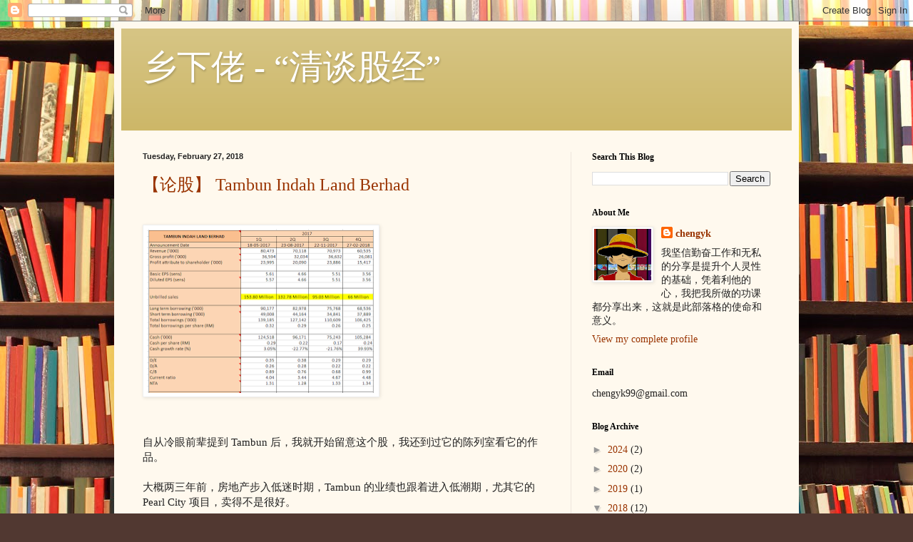

--- FILE ---
content_type: text/html; charset=UTF-8
request_url: https://chengyk.blogspot.com/2018/02/
body_size: 18386
content:
<!DOCTYPE html>
<html class='v2' dir='ltr' lang='en'>
<head>
<link href='https://www.blogger.com/static/v1/widgets/335934321-css_bundle_v2.css' rel='stylesheet' type='text/css'/>
<meta content='width=1100' name='viewport'/>
<meta content='text/html; charset=UTF-8' http-equiv='Content-Type'/>
<meta content='blogger' name='generator'/>
<link href='https://chengyk.blogspot.com/favicon.ico' rel='icon' type='image/x-icon'/>
<link href='http://chengyk.blogspot.com/2018/02/' rel='canonical'/>
<link rel="alternate" type="application/atom+xml" title="乡下佬 - &#8220;清谈股经&#8221; - Atom" href="https://chengyk.blogspot.com/feeds/posts/default" />
<link rel="alternate" type="application/rss+xml" title="乡下佬 - &#8220;清谈股经&#8221; - RSS" href="https://chengyk.blogspot.com/feeds/posts/default?alt=rss" />
<link rel="service.post" type="application/atom+xml" title="乡下佬 - &#8220;清谈股经&#8221; - Atom" href="https://draft.blogger.com/feeds/4150258984556887332/posts/default" />
<!--Can't find substitution for tag [blog.ieCssRetrofitLinks]-->
<meta content='http://chengyk.blogspot.com/2018/02/' property='og:url'/>
<meta content='乡下佬 - “清谈股经”' property='og:title'/>
<meta content='' property='og:description'/>
<title>乡下佬 - &#8220;清谈股经&#8221;: February 2018</title>
<style id='page-skin-1' type='text/css'><!--
/*
-----------------------------------------------
Blogger Template Style
Name:     Simple
Designer: Blogger
URL:      www.blogger.com
----------------------------------------------- */
/* Content
----------------------------------------------- */
body {
font: normal normal 14px Georgia, Utopia, 'Palatino Linotype', Palatino, serif;
color: #222222;
background: #513831 url(//themes.googleusercontent.com/image?id=1KH22PlFqsiVYxboQNAoJjYmRbw5M4REHmdJbHT5M2x9zVMGrCqwSjZvaQW_A10KPc6Il) repeat scroll top center /* Credit: luoman (https://www.istockphoto.com/googleimages.php?id=11394138&amp;platform=blogger) */;
padding: 0 40px 40px 40px;
}
html body .region-inner {
min-width: 0;
max-width: 100%;
width: auto;
}
h2 {
font-size: 22px;
}
a:link {
text-decoration:none;
color: #993300;
}
a:visited {
text-decoration:none;
color: #888888;
}
a:hover {
text-decoration:underline;
color: #ff1900;
}
.body-fauxcolumn-outer .fauxcolumn-inner {
background: transparent none repeat scroll top left;
_background-image: none;
}
.body-fauxcolumn-outer .cap-top {
position: absolute;
z-index: 1;
height: 400px;
width: 100%;
}
.body-fauxcolumn-outer .cap-top .cap-left {
width: 100%;
background: transparent none repeat-x scroll top left;
_background-image: none;
}
.content-outer {
-moz-box-shadow: 0 0 40px rgba(0, 0, 0, .15);
-webkit-box-shadow: 0 0 5px rgba(0, 0, 0, .15);
-goog-ms-box-shadow: 0 0 10px #333333;
box-shadow: 0 0 40px rgba(0, 0, 0, .15);
margin-bottom: 1px;
}
.content-inner {
padding: 10px 10px;
}
.content-inner {
background-color: #fff9ee;
}
/* Header
----------------------------------------------- */
.header-outer {
background: #ccb666 url(https://resources.blogblog.com/blogblog/data/1kt/simple/gradients_light.png) repeat-x scroll 0 -400px;
_background-image: none;
}
.Header h1 {
font: normal normal 48px Georgia, Utopia, 'Palatino Linotype', Palatino, serif;
color: #ffffff;
text-shadow: 1px 2px 3px rgba(0, 0, 0, .2);
}
.Header h1 a {
color: #ffffff;
}
.Header .description {
font-size: 140%;
color: #ffffff;
}
.header-inner .Header .titlewrapper {
padding: 22px 30px;
}
.header-inner .Header .descriptionwrapper {
padding: 0 30px;
}
/* Tabs
----------------------------------------------- */
.tabs-inner .section:first-child {
border-top: 0 solid #eee5dd;
}
.tabs-inner .section:first-child ul {
margin-top: -0;
border-top: 0 solid #eee5dd;
border-left: 0 solid #eee5dd;
border-right: 0 solid #eee5dd;
}
.tabs-inner .widget ul {
background: #fff9ee none repeat-x scroll 0 -800px;
_background-image: none;
border-bottom: 1px solid #eee5dd;
margin-top: 0;
margin-left: -30px;
margin-right: -30px;
}
.tabs-inner .widget li a {
display: inline-block;
padding: .6em 1em;
font: normal normal 16px Georgia, Utopia, 'Palatino Linotype', Palatino, serif;
color: #998877;
border-left: 1px solid #fff9ee;
border-right: 1px solid #eee5dd;
}
.tabs-inner .widget li:first-child a {
border-left: none;
}
.tabs-inner .widget li.selected a, .tabs-inner .widget li a:hover {
color: #000000;
background-color: #fff9ee;
text-decoration: none;
}
/* Columns
----------------------------------------------- */
.main-outer {
border-top: 0 solid #eee5dd;
}
.fauxcolumn-left-outer .fauxcolumn-inner {
border-right: 1px solid #eee5dd;
}
.fauxcolumn-right-outer .fauxcolumn-inner {
border-left: 1px solid #eee5dd;
}
/* Headings
----------------------------------------------- */
div.widget > h2,
div.widget h2.title {
margin: 0 0 1em 0;
font: normal bold 12px Georgia, Utopia, 'Palatino Linotype', Palatino, serif;
color: #000000;
}
/* Widgets
----------------------------------------------- */
.widget .zippy {
color: #999999;
text-shadow: 2px 2px 1px rgba(0, 0, 0, .1);
}
.widget .popular-posts ul {
list-style: none;
}
/* Posts
----------------------------------------------- */
h2.date-header {
font: normal bold 11px Arial, Tahoma, Helvetica, FreeSans, sans-serif;
}
.date-header span {
background-color: transparent;
color: #222222;
padding: inherit;
letter-spacing: inherit;
margin: inherit;
}
.main-inner {
padding-top: 30px;
padding-bottom: 30px;
}
.main-inner .column-center-inner {
padding: 0 15px;
}
.main-inner .column-center-inner .section {
margin: 0 15px;
}
.post {
margin: 0 0 25px 0;
}
h3.post-title, .comments h4 {
font: normal normal 24px Georgia, Utopia, 'Palatino Linotype', Palatino, serif;
margin: .75em 0 0;
}
.post-body {
font-size: 110%;
line-height: 1.4;
position: relative;
}
.post-body img, .post-body .tr-caption-container, .Profile img, .Image img,
.BlogList .item-thumbnail img {
padding: 2px;
background: #ffffff;
border: 1px solid #eeeeee;
-moz-box-shadow: 1px 1px 5px rgba(0, 0, 0, .1);
-webkit-box-shadow: 1px 1px 5px rgba(0, 0, 0, .1);
box-shadow: 1px 1px 5px rgba(0, 0, 0, .1);
}
.post-body img, .post-body .tr-caption-container {
padding: 5px;
}
.post-body .tr-caption-container {
color: #222222;
}
.post-body .tr-caption-container img {
padding: 0;
background: transparent;
border: none;
-moz-box-shadow: 0 0 0 rgba(0, 0, 0, .1);
-webkit-box-shadow: 0 0 0 rgba(0, 0, 0, .1);
box-shadow: 0 0 0 rgba(0, 0, 0, .1);
}
.post-header {
margin: 0 0 1.5em;
line-height: 1.6;
font-size: 90%;
}
.post-footer {
margin: 20px -2px 0;
padding: 5px 10px;
color: #666555;
background-color: #eee9dd;
border-bottom: 1px solid #eeeeee;
line-height: 1.6;
font-size: 90%;
}
#comments .comment-author {
padding-top: 1.5em;
border-top: 1px solid #eee5dd;
background-position: 0 1.5em;
}
#comments .comment-author:first-child {
padding-top: 0;
border-top: none;
}
.avatar-image-container {
margin: .2em 0 0;
}
#comments .avatar-image-container img {
border: 1px solid #eeeeee;
}
/* Comments
----------------------------------------------- */
.comments .comments-content .icon.blog-author {
background-repeat: no-repeat;
background-image: url([data-uri]);
}
.comments .comments-content .loadmore a {
border-top: 1px solid #999999;
border-bottom: 1px solid #999999;
}
.comments .comment-thread.inline-thread {
background-color: #eee9dd;
}
.comments .continue {
border-top: 2px solid #999999;
}
/* Accents
---------------------------------------------- */
.section-columns td.columns-cell {
border-left: 1px solid #eee5dd;
}
.blog-pager {
background: transparent none no-repeat scroll top center;
}
.blog-pager-older-link, .home-link,
.blog-pager-newer-link {
background-color: #fff9ee;
padding: 5px;
}
.footer-outer {
border-top: 0 dashed #bbbbbb;
}
/* Mobile
----------------------------------------------- */
body.mobile  {
background-size: auto;
}
.mobile .body-fauxcolumn-outer {
background: transparent none repeat scroll top left;
}
.mobile .body-fauxcolumn-outer .cap-top {
background-size: 100% auto;
}
.mobile .content-outer {
-webkit-box-shadow: 0 0 3px rgba(0, 0, 0, .15);
box-shadow: 0 0 3px rgba(0, 0, 0, .15);
}
.mobile .tabs-inner .widget ul {
margin-left: 0;
margin-right: 0;
}
.mobile .post {
margin: 0;
}
.mobile .main-inner .column-center-inner .section {
margin: 0;
}
.mobile .date-header span {
padding: 0.1em 10px;
margin: 0 -10px;
}
.mobile h3.post-title {
margin: 0;
}
.mobile .blog-pager {
background: transparent none no-repeat scroll top center;
}
.mobile .footer-outer {
border-top: none;
}
.mobile .main-inner, .mobile .footer-inner {
background-color: #fff9ee;
}
.mobile-index-contents {
color: #222222;
}
.mobile-link-button {
background-color: #993300;
}
.mobile-link-button a:link, .mobile-link-button a:visited {
color: #ffffff;
}
.mobile .tabs-inner .section:first-child {
border-top: none;
}
.mobile .tabs-inner .PageList .widget-content {
background-color: #fff9ee;
color: #000000;
border-top: 1px solid #eee5dd;
border-bottom: 1px solid #eee5dd;
}
.mobile .tabs-inner .PageList .widget-content .pagelist-arrow {
border-left: 1px solid #eee5dd;
}

--></style>
<style id='template-skin-1' type='text/css'><!--
body {
min-width: 960px;
}
.content-outer, .content-fauxcolumn-outer, .region-inner {
min-width: 960px;
max-width: 960px;
_width: 960px;
}
.main-inner .columns {
padding-left: 0;
padding-right: 310px;
}
.main-inner .fauxcolumn-center-outer {
left: 0;
right: 310px;
/* IE6 does not respect left and right together */
_width: expression(this.parentNode.offsetWidth -
parseInt("0") -
parseInt("310px") + 'px');
}
.main-inner .fauxcolumn-left-outer {
width: 0;
}
.main-inner .fauxcolumn-right-outer {
width: 310px;
}
.main-inner .column-left-outer {
width: 0;
right: 100%;
margin-left: -0;
}
.main-inner .column-right-outer {
width: 310px;
margin-right: -310px;
}
#layout {
min-width: 0;
}
#layout .content-outer {
min-width: 0;
width: 800px;
}
#layout .region-inner {
min-width: 0;
width: auto;
}
body#layout div.add_widget {
padding: 8px;
}
body#layout div.add_widget a {
margin-left: 32px;
}
--></style>
<style>
    body {background-image:url(\/\/themes.googleusercontent.com\/image?id=1KH22PlFqsiVYxboQNAoJjYmRbw5M4REHmdJbHT5M2x9zVMGrCqwSjZvaQW_A10KPc6Il);}
    
@media (max-width: 200px) { body {background-image:url(\/\/themes.googleusercontent.com\/image?id=1KH22PlFqsiVYxboQNAoJjYmRbw5M4REHmdJbHT5M2x9zVMGrCqwSjZvaQW_A10KPc6Il&options=w200);}}
@media (max-width: 400px) and (min-width: 201px) { body {background-image:url(\/\/themes.googleusercontent.com\/image?id=1KH22PlFqsiVYxboQNAoJjYmRbw5M4REHmdJbHT5M2x9zVMGrCqwSjZvaQW_A10KPc6Il&options=w400);}}
@media (max-width: 800px) and (min-width: 401px) { body {background-image:url(\/\/themes.googleusercontent.com\/image?id=1KH22PlFqsiVYxboQNAoJjYmRbw5M4REHmdJbHT5M2x9zVMGrCqwSjZvaQW_A10KPc6Il&options=w800);}}
@media (max-width: 1200px) and (min-width: 801px) { body {background-image:url(\/\/themes.googleusercontent.com\/image?id=1KH22PlFqsiVYxboQNAoJjYmRbw5M4REHmdJbHT5M2x9zVMGrCqwSjZvaQW_A10KPc6Il&options=w1200);}}
/* Last tag covers anything over one higher than the previous max-size cap. */
@media (min-width: 1201px) { body {background-image:url(\/\/themes.googleusercontent.com\/image?id=1KH22PlFqsiVYxboQNAoJjYmRbw5M4REHmdJbHT5M2x9zVMGrCqwSjZvaQW_A10KPc6Il&options=w1600);}}
  </style>
<link href='https://draft.blogger.com/dyn-css/authorization.css?targetBlogID=4150258984556887332&amp;zx=69a55f99-26ac-43a9-8e5a-a001428365fb' media='none' onload='if(media!=&#39;all&#39;)media=&#39;all&#39;' rel='stylesheet'/><noscript><link href='https://draft.blogger.com/dyn-css/authorization.css?targetBlogID=4150258984556887332&amp;zx=69a55f99-26ac-43a9-8e5a-a001428365fb' rel='stylesheet'/></noscript>
<meta name='google-adsense-platform-account' content='ca-host-pub-1556223355139109'/>
<meta name='google-adsense-platform-domain' content='blogspot.com'/>

<!-- data-ad-client=ca-pub-1160926325788522 -->

</head>
<body class='loading variant-literate'>
<div class='navbar section' id='navbar' name='Navbar'><div class='widget Navbar' data-version='1' id='Navbar1'><script type="text/javascript">
    function setAttributeOnload(object, attribute, val) {
      if(window.addEventListener) {
        window.addEventListener('load',
          function(){ object[attribute] = val; }, false);
      } else {
        window.attachEvent('onload', function(){ object[attribute] = val; });
      }
    }
  </script>
<div id="navbar-iframe-container"></div>
<script type="text/javascript" src="https://apis.google.com/js/platform.js"></script>
<script type="text/javascript">
      gapi.load("gapi.iframes:gapi.iframes.style.bubble", function() {
        if (gapi.iframes && gapi.iframes.getContext) {
          gapi.iframes.getContext().openChild({
              url: 'https://draft.blogger.com/navbar/4150258984556887332?origin\x3dhttps://chengyk.blogspot.com',
              where: document.getElementById("navbar-iframe-container"),
              id: "navbar-iframe"
          });
        }
      });
    </script><script type="text/javascript">
(function() {
var script = document.createElement('script');
script.type = 'text/javascript';
script.src = '//pagead2.googlesyndication.com/pagead/js/google_top_exp.js';
var head = document.getElementsByTagName('head')[0];
if (head) {
head.appendChild(script);
}})();
</script>
</div></div>
<div class='body-fauxcolumns'>
<div class='fauxcolumn-outer body-fauxcolumn-outer'>
<div class='cap-top'>
<div class='cap-left'></div>
<div class='cap-right'></div>
</div>
<div class='fauxborder-left'>
<div class='fauxborder-right'></div>
<div class='fauxcolumn-inner'>
</div>
</div>
<div class='cap-bottom'>
<div class='cap-left'></div>
<div class='cap-right'></div>
</div>
</div>
</div>
<div class='content'>
<div class='content-fauxcolumns'>
<div class='fauxcolumn-outer content-fauxcolumn-outer'>
<div class='cap-top'>
<div class='cap-left'></div>
<div class='cap-right'></div>
</div>
<div class='fauxborder-left'>
<div class='fauxborder-right'></div>
<div class='fauxcolumn-inner'>
</div>
</div>
<div class='cap-bottom'>
<div class='cap-left'></div>
<div class='cap-right'></div>
</div>
</div>
</div>
<div class='content-outer'>
<div class='content-cap-top cap-top'>
<div class='cap-left'></div>
<div class='cap-right'></div>
</div>
<div class='fauxborder-left content-fauxborder-left'>
<div class='fauxborder-right content-fauxborder-right'></div>
<div class='content-inner'>
<header>
<div class='header-outer'>
<div class='header-cap-top cap-top'>
<div class='cap-left'></div>
<div class='cap-right'></div>
</div>
<div class='fauxborder-left header-fauxborder-left'>
<div class='fauxborder-right header-fauxborder-right'></div>
<div class='region-inner header-inner'>
<div class='header section' id='header' name='Header'><div class='widget Header' data-version='1' id='Header1'>
<div id='header-inner'>
<div class='titlewrapper'>
<h1 class='title'>
<a href='https://chengyk.blogspot.com/'>
乡下佬 - &#8220;清谈股经&#8221;
</a>
</h1>
</div>
<div class='descriptionwrapper'>
<p class='description'><span>
</span></p>
</div>
</div>
</div></div>
</div>
</div>
<div class='header-cap-bottom cap-bottom'>
<div class='cap-left'></div>
<div class='cap-right'></div>
</div>
</div>
</header>
<div class='tabs-outer'>
<div class='tabs-cap-top cap-top'>
<div class='cap-left'></div>
<div class='cap-right'></div>
</div>
<div class='fauxborder-left tabs-fauxborder-left'>
<div class='fauxborder-right tabs-fauxborder-right'></div>
<div class='region-inner tabs-inner'>
<div class='tabs no-items section' id='crosscol' name='Cross-Column'></div>
<div class='tabs no-items section' id='crosscol-overflow' name='Cross-Column 2'></div>
</div>
</div>
<div class='tabs-cap-bottom cap-bottom'>
<div class='cap-left'></div>
<div class='cap-right'></div>
</div>
</div>
<div class='main-outer'>
<div class='main-cap-top cap-top'>
<div class='cap-left'></div>
<div class='cap-right'></div>
</div>
<div class='fauxborder-left main-fauxborder-left'>
<div class='fauxborder-right main-fauxborder-right'></div>
<div class='region-inner main-inner'>
<div class='columns fauxcolumns'>
<div class='fauxcolumn-outer fauxcolumn-center-outer'>
<div class='cap-top'>
<div class='cap-left'></div>
<div class='cap-right'></div>
</div>
<div class='fauxborder-left'>
<div class='fauxborder-right'></div>
<div class='fauxcolumn-inner'>
</div>
</div>
<div class='cap-bottom'>
<div class='cap-left'></div>
<div class='cap-right'></div>
</div>
</div>
<div class='fauxcolumn-outer fauxcolumn-left-outer'>
<div class='cap-top'>
<div class='cap-left'></div>
<div class='cap-right'></div>
</div>
<div class='fauxborder-left'>
<div class='fauxborder-right'></div>
<div class='fauxcolumn-inner'>
</div>
</div>
<div class='cap-bottom'>
<div class='cap-left'></div>
<div class='cap-right'></div>
</div>
</div>
<div class='fauxcolumn-outer fauxcolumn-right-outer'>
<div class='cap-top'>
<div class='cap-left'></div>
<div class='cap-right'></div>
</div>
<div class='fauxborder-left'>
<div class='fauxborder-right'></div>
<div class='fauxcolumn-inner'>
</div>
</div>
<div class='cap-bottom'>
<div class='cap-left'></div>
<div class='cap-right'></div>
</div>
</div>
<!-- corrects IE6 width calculation -->
<div class='columns-inner'>
<div class='column-center-outer'>
<div class='column-center-inner'>
<div class='main section' id='main' name='Main'><div class='widget Blog' data-version='1' id='Blog1'>
<div class='blog-posts hfeed'>

          <div class="date-outer">
        
<h2 class='date-header'><span>Tuesday, February 27, 2018</span></h2>

          <div class="date-posts">
        
<div class='post-outer'>
<div class='post hentry uncustomized-post-template' itemprop='blogPost' itemscope='itemscope' itemtype='http://schema.org/BlogPosting'>
<meta content='https://blogger.googleusercontent.com/img/b/R29vZ2xl/AVvXsEh4WV3NoFGKnTXAQiLJ0BxZRYHSVNWMhhgjC5l2LcUYEdqK0WIYCXitBxRZaEIAK4OLQVdhxVkMwBTIWuWGZLiPcfMcAd4HDPvilAZ1gqRwGS5_WSZ_irYgdLXuwPmxY15lC5Vc7HE9pSpH/s320/tambun.png' itemprop='image_url'/>
<meta content='4150258984556887332' itemprop='blogId'/>
<meta content='1535352971153607674' itemprop='postId'/>
<a name='1535352971153607674'></a>
<h3 class='post-title entry-title' itemprop='name'>
<a href='https://chengyk.blogspot.com/2018/02/tambun-indah-land-berhad.html'>&#12304;论股&#12305; Tambun Indah Land Berhad</a>
</h3>
<div class='post-header'>
<div class='post-header-line-1'></div>
</div>
<div class='post-body entry-content' id='post-body-1535352971153607674' itemprop='description articleBody'>
<br />
<div class="separator" style="clear: both; text-align: center;">
<a href="https://blogger.googleusercontent.com/img/b/R29vZ2xl/AVvXsEh4WV3NoFGKnTXAQiLJ0BxZRYHSVNWMhhgjC5l2LcUYEdqK0WIYCXitBxRZaEIAK4OLQVdhxVkMwBTIWuWGZLiPcfMcAd4HDPvilAZ1gqRwGS5_WSZ_irYgdLXuwPmxY15lC5Vc7HE9pSpH/s1600/tambun.png" imageanchor="1" style="clear: left; float: left; margin-bottom: 1em; margin-right: 1em;"><img border="0" data-original-height="456" data-original-width="633" height="230" src="https://blogger.googleusercontent.com/img/b/R29vZ2xl/AVvXsEh4WV3NoFGKnTXAQiLJ0BxZRYHSVNWMhhgjC5l2LcUYEdqK0WIYCXitBxRZaEIAK4OLQVdhxVkMwBTIWuWGZLiPcfMcAd4HDPvilAZ1gqRwGS5_WSZ_irYgdLXuwPmxY15lC5Vc7HE9pSpH/s320/tambun.png" width="320" /></a></div>
<br />
<br />
<br />
<br />
<br />
<br />
<br />
<br />
<br />
<br />
<br />
<br />
<br />
<br />
自从冷眼前辈提到 Tambun 后&#65292;我就开始留意这个股&#65292;我还到过它的陈列室看它的作品&#12290;<br />
<br />
大概两三年前&#65292;房地产步入低迷时期&#65292;Tambun 的业绩也跟着进入低潮期&#65292;尤其它的 Pearl City 项目&#65292;卖得不是很好&#12290;<br />
<br />
在留意房地产股项的时候&#65292;有一个数据不能忽略&#65292;那就是 Unbilled Sales&#65292;这个是指公司卖了的房子&#65292;但还未入账的数据&#65292;所以在判断公司的盈利上&#65292;这个数据不能不看&#12290;<br />
<br />
Tambun 在最高峰期时&#65292;Unbilled Sales 高达 RM 5 亿&#65292;在这几年低迷的时期&#65292;它也是依靠这些卖了的房子来维持&#65292;还能给高股息添&#65292;问你怕未&#65292;哈哈哈&#12290;<br />
<br />
也因如此&#65292;在分析 Tambun Indah 时&#65292;我特别留意它的 Unbilled Sales&#65292;可以看到 2017 年的数据&#65292;每个季度都下跌 RM 40 Million 左右&#12290;<br />
<br />
在没有很多新销售的情况下&#65292;这个 Unbilled sales 应该在两个季后就用完了&#12290;<br />
<br />
从这里&#65292;我可以判断 Tambun 2018 2Q 的业绩将会变得难看&#12290;<br />
<br />
至于股息方面&#65292;可能还能维持一段日子&#65292;毕竟 Tambun 的还有 RM 1 亿的现金 &#65292;但要小心哦&#65292;这个现金&#65292;也有用完的一天&#12290;<br />
<br />
如果房地产继续低迷&#65292;而 Tambun 的收入又没有改善&#65292;那可以估计&#65292;Tambun 的 2018 年&#65292;不乐观呀&#12290;<br />
<br />
注明: 我的资料只供参考&#65292;我不对任何看了我的文章而进行买卖的亏损负责任&#65292;要知道&#65292;买卖自负哦&#12290;<br />
<br />
~乡下佬~<br />
28.02.2018<br />
<br />
FB 链接&#65306; <a href="https://www.facebook.com/success00001/photos/a.10152024223350328.895751.432221245327/10159942895875328/?type=3&amp;theater">https://www.facebook.com/success00001/photos/a.10152024223350328.895751.432221245327/10159942895875328/?type=3&amp;theater</a>
<div style='clear: both;'></div>
</div>
<div class='post-footer'>
<div class='post-footer-line post-footer-line-1'>
<span class='post-author vcard'>
</span>
<span class='post-timestamp'>
at
<meta content='http://chengyk.blogspot.com/2018/02/tambun-indah-land-berhad.html' itemprop='url'/>
<a class='timestamp-link' href='https://chengyk.blogspot.com/2018/02/tambun-indah-land-berhad.html' rel='bookmark' title='permanent link'><abbr class='published' itemprop='datePublished' title='2018-02-27T18:01:00-08:00'>February 27, 2018</abbr></a>
</span>
<span class='post-comment-link'>
</span>
<span class='post-icons'>
<span class='item-control blog-admin pid-377019089'>
<a href='https://draft.blogger.com/post-edit.g?blogID=4150258984556887332&postID=1535352971153607674&from=pencil' title='Edit Post'>
<img alt='' class='icon-action' height='18' src='https://resources.blogblog.com/img/icon18_edit_allbkg.gif' width='18'/>
</a>
</span>
</span>
<div class='post-share-buttons goog-inline-block'>
<a class='goog-inline-block share-button sb-email' href='https://draft.blogger.com/share-post.g?blogID=4150258984556887332&postID=1535352971153607674&target=email' target='_blank' title='Email This'><span class='share-button-link-text'>Email This</span></a><a class='goog-inline-block share-button sb-blog' href='https://draft.blogger.com/share-post.g?blogID=4150258984556887332&postID=1535352971153607674&target=blog' onclick='window.open(this.href, "_blank", "height=270,width=475"); return false;' target='_blank' title='BlogThis!'><span class='share-button-link-text'>BlogThis!</span></a><a class='goog-inline-block share-button sb-twitter' href='https://draft.blogger.com/share-post.g?blogID=4150258984556887332&postID=1535352971153607674&target=twitter' target='_blank' title='Share to X'><span class='share-button-link-text'>Share to X</span></a><a class='goog-inline-block share-button sb-facebook' href='https://draft.blogger.com/share-post.g?blogID=4150258984556887332&postID=1535352971153607674&target=facebook' onclick='window.open(this.href, "_blank", "height=430,width=640"); return false;' target='_blank' title='Share to Facebook'><span class='share-button-link-text'>Share to Facebook</span></a><a class='goog-inline-block share-button sb-pinterest' href='https://draft.blogger.com/share-post.g?blogID=4150258984556887332&postID=1535352971153607674&target=pinterest' target='_blank' title='Share to Pinterest'><span class='share-button-link-text'>Share to Pinterest</span></a>
</div>
</div>
<div class='post-footer-line post-footer-line-2'>
<span class='post-labels'>
Labels:
<a href='https://chengyk.blogspot.com/search/label/Tambun' rel='tag'>Tambun</a>
</span>
</div>
<div class='post-footer-line post-footer-line-3'>
<span class='post-location'>
</span>
</div>
</div>
</div>
</div>
<div class='inline-ad'>
<!--Can't find substitution for tag [adCode]-->
</div>

          </div></div>
        

          <div class="date-outer">
        
<h2 class='date-header'><span>Friday, February 23, 2018</span></h2>

          <div class="date-posts">
        
<div class='post-outer'>
<div class='post hentry uncustomized-post-template' itemprop='blogPost' itemscope='itemscope' itemtype='http://schema.org/BlogPosting'>
<meta content='4150258984556887332' itemprop='blogId'/>
<meta content='3827757534225345368' itemprop='postId'/>
<a name='3827757534225345368'></a>
<h3 class='post-title entry-title' itemprop='name'>
<a href='https://chengyk.blogspot.com/2018/02/green-packet.html'>&#12304;论股&#12305;Green Packet 进军电视业</a>
</h3>
<div class='post-header'>
<div class='post-header-line-1'></div>
</div>
<div class='post-body entry-content' id='post-body-3827757534225345368' itemprop='description articleBody'>
想当年&#65292;Green Packet 雄心勃勃&#65292;要以 P1 要打入流动电信市场&#65292;结果亏损累累&#65292;挣扎了多年&#65292;最后唯有卖掉 P1 给 TM&#65292;才能止血出场&#12290;<br /><br />过后 Green Packet 一直都有收购的动作&#65292;在买入的公司&#65292;加上本身的公司&#65292;目前 Green Packet 拥有放贷准证&#65292;电子钱包准证 (eWallet)&#12290;<br /><br />最近还和 MYTV 签了合约&#65292;提供机顶盒给 MYTV&#65292;再加上和亚视联营&#65292;把亚视带进大马&#65292;所以它也正式宣布进军电视业&#12290;<br /><br />个人观点&#65292;在大马的电视业&#65292;基本上都被 Astro 垄断了&#65292;虽然还有一些公司推出一些新的产品&#65292;希望打倒 Astro&#65292;但到目前为止&#65292;都看不到任何成效&#65292;如 The Star 的 DimSum&#12290;<br /><br />Green Packet 要加入这个行业&#65292;不容易&#65292;就算有 MYTV 撑腰&#65292;我觉得也不是一帆风顺的&#65292;不乐观&#12290;<br /><br />注&#65306; MYTV 是唯一一家政府委任转型大马电视业从 Analog 到 Digital 的公司&#12290;<br /><br />再加上 Green Packet 这些年的业务都不理想&#65292;很多个季度都亏损&#65292;目前还看不到 Green Packet 的曙光&#12290;<br /><br />不过&#65292;我反而留意 Green Packet 另一个东西&#65292;那就是它的电子钱包准证&#65292;毕竟大马未来的方向&#65292;离不开电子钱包这行业&#65292;我倒有兴趣想知道&#65292;Green Packet 在电子钱包这个行业&#65292;能做到什么&#12290;<br /><br />注明: 我的资料只供参考&#65292;我不对任何看了我的文章而进行买卖的亏损负责任&#65292;要知道&#65292;买卖自负哦&#12290;<br /><br />~乡下佬~<br />24.02.2018<br />
<br />
FB 链接&#65306;<a href="https://www.facebook.com/success00001/posts/10159923469965328">https://www.facebook.com/success00001/posts/10159923469965328</a>
<div style='clear: both;'></div>
</div>
<div class='post-footer'>
<div class='post-footer-line post-footer-line-1'>
<span class='post-author vcard'>
</span>
<span class='post-timestamp'>
at
<meta content='http://chengyk.blogspot.com/2018/02/green-packet.html' itemprop='url'/>
<a class='timestamp-link' href='https://chengyk.blogspot.com/2018/02/green-packet.html' rel='bookmark' title='permanent link'><abbr class='published' itemprop='datePublished' title='2018-02-23T22:20:00-08:00'>February 23, 2018</abbr></a>
</span>
<span class='post-comment-link'>
</span>
<span class='post-icons'>
<span class='item-control blog-admin pid-377019089'>
<a href='https://draft.blogger.com/post-edit.g?blogID=4150258984556887332&postID=3827757534225345368&from=pencil' title='Edit Post'>
<img alt='' class='icon-action' height='18' src='https://resources.blogblog.com/img/icon18_edit_allbkg.gif' width='18'/>
</a>
</span>
</span>
<div class='post-share-buttons goog-inline-block'>
<a class='goog-inline-block share-button sb-email' href='https://draft.blogger.com/share-post.g?blogID=4150258984556887332&postID=3827757534225345368&target=email' target='_blank' title='Email This'><span class='share-button-link-text'>Email This</span></a><a class='goog-inline-block share-button sb-blog' href='https://draft.blogger.com/share-post.g?blogID=4150258984556887332&postID=3827757534225345368&target=blog' onclick='window.open(this.href, "_blank", "height=270,width=475"); return false;' target='_blank' title='BlogThis!'><span class='share-button-link-text'>BlogThis!</span></a><a class='goog-inline-block share-button sb-twitter' href='https://draft.blogger.com/share-post.g?blogID=4150258984556887332&postID=3827757534225345368&target=twitter' target='_blank' title='Share to X'><span class='share-button-link-text'>Share to X</span></a><a class='goog-inline-block share-button sb-facebook' href='https://draft.blogger.com/share-post.g?blogID=4150258984556887332&postID=3827757534225345368&target=facebook' onclick='window.open(this.href, "_blank", "height=430,width=640"); return false;' target='_blank' title='Share to Facebook'><span class='share-button-link-text'>Share to Facebook</span></a><a class='goog-inline-block share-button sb-pinterest' href='https://draft.blogger.com/share-post.g?blogID=4150258984556887332&postID=3827757534225345368&target=pinterest' target='_blank' title='Share to Pinterest'><span class='share-button-link-text'>Share to Pinterest</span></a>
</div>
</div>
<div class='post-footer-line post-footer-line-2'>
<span class='post-labels'>
Labels:
<a href='https://chengyk.blogspot.com/search/label/GPacket' rel='tag'>GPacket</a>
</span>
</div>
<div class='post-footer-line post-footer-line-3'>
<span class='post-location'>
</span>
</div>
</div>
</div>
</div>

          </div></div>
        

          <div class="date-outer">
        
<h2 class='date-header'><span>Tuesday, February 20, 2018</span></h2>

          <div class="date-posts">
        
<div class='post-outer'>
<div class='post hentry uncustomized-post-template' itemprop='blogPost' itemscope='itemscope' itemtype='http://schema.org/BlogPosting'>
<meta content='4150258984556887332' itemprop='blogId'/>
<meta content='1595973168250998362' itemprop='postId'/>
<a name='1595973168250998362'></a>
<h3 class='post-title entry-title' itemprop='name'>
<a href='https://chengyk.blogspot.com/2018/02/blog-post_20.html'>&#12304;新文&#12305;股票课程</a>
</h3>
<div class='post-header'>
<div class='post-header-line-1'></div>
</div>
<div class='post-body entry-content' id='post-body-1595973168250998362' itemprop='description articleBody'>
新年的时候&#65292;阿强找我喝茶&#65292;吹水中他问我还有没有办股票课程&#12290;<br /><br />我说&#65306; &#8220;没有了&#65292;我办课程只不过是玩玩而已&#65292;试试不同的分享方式&#65292;办了十二场&#65292;玩够了&#8221;<br /><br />阿强&#65306; &#8220;哦&#65292;你真的很笨&#65292;这是赚钱的东西啊&#65292;你看现在的网上&#65292;到处都看到股票课程的广告&#65292;如果你坚持办下去&#65292;一定赚大钱的&#8221;<br /><br />我的心离一离&#65292;心想&#65306; &#8220;当初我办的时候&#65292;你还挖苦我&#65292;说办股票课程&#65292;还要是入门的&#65292;哪有会有人报名的&#65311;现在的你&#65292;把话反过来说了&#12290;&#8221;<br /><br />阿强就是阿强&#65292;总爱挖苦我&#65292;不过我还是很乐意和这位老友吹吹水的&#65292;犯贱&#65292;哈哈哈&#12290;<br /><br />据我所知&#65292;在我办股票课程之前&#65292;网上是没有看到任何中文的股票基本面课程&#65292;那时多数的课程都是英文的&#65292;有中文的都是以技术分析为主的课程&#65292;这个时候&#65292;爱反向的我&#65292;突然想要办几场以中文为主的股票投资基本面课程&#65292;这个闪电式的想法就造就了 &#8220;乡下佬股票基本面补习班&#8221; 的开始&#12290;<br /><br />这个课程&#65292;算是得到非常热烈的回应&#65292;我在很短的时间就办了十二场&#65292;当中怡保的那场还是用广东话教学的&#65292;不懂有没有开创了在大马以广东话教股票的先例&#65292;哈哈哈&#12290;<br /><br />老实说&#65292;办了十二场后&#65292;得到的成果并不是我想要的&#65292;因为一场补习班&#65292;受惠的人数不多&#65292;顶多是三十到五十人左右&#65292;而每一场补习班都需要花上一天的时间&#65292;讲足八个小时&#65292;我特别记得最后一场&#65292;我喉咙不舒服&#65292;为了完成这场课程&#65292;我吃了很多咸竹蜂&#65292;喝了很多中药&#65292;在借助麦克风的情况下完成&#65292;过后&#65292;我失声了几天&#65292;喉咙痛的几乎说不到话&#65292;真的是拿苦来辛啊&#12290;<br /><br />我了解到办课程需要大量的时间和体力&#65292;而且受惠的人数不多&#65292;所以我决定停止&#65292;把专注力放在篇写文章上&#65292;这就是为何有 &#8220;12年股票路&#8221; 的出现&#12290;<br /><br />股票投资课程是一种宣扬投资正道的途径&#65292;是一种值得维护的文化&#65292;也因如此&#65292;课程后&#65292;有一些网上的大大&#65292;想要办课程&#65292;向我索取课程的目录和资料&#65292;我都倾囊相授&#12290;<br /><br />我有自己一套的想法和观念&#65292;在分享这一块&#65292;我希望能做到无私&#65292;虽然很多人通过课程来赚钱&#65292;但 &#8220;乡下佬股票基本面补习班&#8221; 并不是一个赚钱的计划&#65292;它只是乡下佬其中一个分享的平台而已&#12290;<br /><br />~乡下佬~<br />21.02.2018<br />
FB 链接&#65306; <a href="https://www.facebook.com/success00001/posts/10159910766745328">https://www.facebook.com/success00001/posts/10159910766745328</a>
<div style='clear: both;'></div>
</div>
<div class='post-footer'>
<div class='post-footer-line post-footer-line-1'>
<span class='post-author vcard'>
</span>
<span class='post-timestamp'>
at
<meta content='http://chengyk.blogspot.com/2018/02/blog-post_20.html' itemprop='url'/>
<a class='timestamp-link' href='https://chengyk.blogspot.com/2018/02/blog-post_20.html' rel='bookmark' title='permanent link'><abbr class='published' itemprop='datePublished' title='2018-02-20T22:59:00-08:00'>February 20, 2018</abbr></a>
</span>
<span class='post-comment-link'>
</span>
<span class='post-icons'>
<span class='item-control blog-admin pid-377019089'>
<a href='https://draft.blogger.com/post-edit.g?blogID=4150258984556887332&postID=1595973168250998362&from=pencil' title='Edit Post'>
<img alt='' class='icon-action' height='18' src='https://resources.blogblog.com/img/icon18_edit_allbkg.gif' width='18'/>
</a>
</span>
</span>
<div class='post-share-buttons goog-inline-block'>
<a class='goog-inline-block share-button sb-email' href='https://draft.blogger.com/share-post.g?blogID=4150258984556887332&postID=1595973168250998362&target=email' target='_blank' title='Email This'><span class='share-button-link-text'>Email This</span></a><a class='goog-inline-block share-button sb-blog' href='https://draft.blogger.com/share-post.g?blogID=4150258984556887332&postID=1595973168250998362&target=blog' onclick='window.open(this.href, "_blank", "height=270,width=475"); return false;' target='_blank' title='BlogThis!'><span class='share-button-link-text'>BlogThis!</span></a><a class='goog-inline-block share-button sb-twitter' href='https://draft.blogger.com/share-post.g?blogID=4150258984556887332&postID=1595973168250998362&target=twitter' target='_blank' title='Share to X'><span class='share-button-link-text'>Share to X</span></a><a class='goog-inline-block share-button sb-facebook' href='https://draft.blogger.com/share-post.g?blogID=4150258984556887332&postID=1595973168250998362&target=facebook' onclick='window.open(this.href, "_blank", "height=430,width=640"); return false;' target='_blank' title='Share to Facebook'><span class='share-button-link-text'>Share to Facebook</span></a><a class='goog-inline-block share-button sb-pinterest' href='https://draft.blogger.com/share-post.g?blogID=4150258984556887332&postID=1595973168250998362&target=pinterest' target='_blank' title='Share to Pinterest'><span class='share-button-link-text'>Share to Pinterest</span></a>
</div>
</div>
<div class='post-footer-line post-footer-line-2'>
<span class='post-labels'>
</span>
</div>
<div class='post-footer-line post-footer-line-3'>
<span class='post-location'>
</span>
</div>
</div>
</div>
</div>

          </div></div>
        

          <div class="date-outer">
        
<h2 class='date-header'><span>Monday, February 12, 2018</span></h2>

          <div class="date-posts">
        
<div class='post-outer'>
<div class='post hentry uncustomized-post-template' itemprop='blogPost' itemscope='itemscope' itemtype='http://schema.org/BlogPosting'>
<meta content='4150258984556887332' itemprop='blogId'/>
<meta content='3599737543434226755' itemprop='postId'/>
<a name='3599737543434226755'></a>
<h3 class='post-title entry-title' itemprop='name'>
<a href='https://chengyk.blogspot.com/2018/02/blog-post.html'>&#12304;新文&#12305;一个观念&#65292;改变未来</a>
</h3>
<div class='post-header'>
<div class='post-header-line-1'></div>
</div>
<div class='post-body entry-content' id='post-body-3599737543434226755' itemprop='description articleBody'>
乡下佬有一位朋友&#65292;他属于经理阶级的打工仔&#65292;薪水不算很高&#65292;也不是很低&#12290;<br /><br />他知道自己是一位不会存钱的人&#65292;所以&#65292;每当他的收入有所增加&#65292;有多余钱的时候&#65292;他会把钱放进房屋的贷款里&#12290;<br />&#12290;<br /><br />就这样的&#65292;他很快供完一间房子&#65292;供完了一间&#65292;他又买一间&#65292;久而久之&#65292;他买了四间房子&#12290;<br /><br />他的理论很简单&#65292;他说&#65292;我不会存钱&#65292;与其花掉&#65292;不如把钱丢进房子里&#65292;至少&#65292;房子是一个资产&#65292;会增值&#12290;<br /><br />他买房子&#65292;没有做任何的功课&#65292;也不懂什么是被动收入&#65292;他多是选择自己熟悉的地区来买&#12290;<br /><br />他那四间房子&#65292;两间供完了&#65292;两间还在供着&#65292;以目前的市价来计算&#65292;每一间&#65292;都超过百万&#12290;<br /><br />虽然他还未退休&#65292;也没有超级的富贵&#65292;但&#65292;以他的资产来看&#65292;他的晚年&#65292;绝对可以过得很好&#12290;<br /><br />我有一位世叔&#65292;他不是读很多书&#65292;可是他了解资金要放在会增值的地方&#65292;他凭着这个观念&#65292;累积了非常可观的财富&#65292;生活过得非常好&#65292;我这位朋友&#65292;也有着相同的观念&#12290;<br /><br />在这个世俗的社会里&#65292;金钱是一个不能缺少的东西&#65292;我们可以不爱她&#65292;但不能不理她&#65292;因为每天的起居饮食&#65292;都需要她的支撑&#12290;<br /><br />我们可能没有富豪般的眼光的能力&#65292;但&#65292;只要有一个正确的观念&#65292;生活是可以改变的&#12290;<br /><br />每当我们用钱的时候&#65292;问一问自己&#65292;这是贬值的东西&#65311;还是会增值的东西&#65311;只要大部分的钱都放在正确的地方&#65292;远离贬值的东西&#65292;累积多一点增值的资产&#65292;未来一定是光明的&#12290;<br /><br />~乡下佬~<br />13.02.2018<br />
FB 链接&#65306; <a href="https://www.facebook.com/success00001/posts/10159874268995328">https://www.facebook.com/success00001/posts/10159874268995328</a><br />
<br />
<div style='clear: both;'></div>
</div>
<div class='post-footer'>
<div class='post-footer-line post-footer-line-1'>
<span class='post-author vcard'>
</span>
<span class='post-timestamp'>
at
<meta content='http://chengyk.blogspot.com/2018/02/blog-post.html' itemprop='url'/>
<a class='timestamp-link' href='https://chengyk.blogspot.com/2018/02/blog-post.html' rel='bookmark' title='permanent link'><abbr class='published' itemprop='datePublished' title='2018-02-12T17:44:00-08:00'>February 12, 2018</abbr></a>
</span>
<span class='post-comment-link'>
</span>
<span class='post-icons'>
<span class='item-control blog-admin pid-377019089'>
<a href='https://draft.blogger.com/post-edit.g?blogID=4150258984556887332&postID=3599737543434226755&from=pencil' title='Edit Post'>
<img alt='' class='icon-action' height='18' src='https://resources.blogblog.com/img/icon18_edit_allbkg.gif' width='18'/>
</a>
</span>
</span>
<div class='post-share-buttons goog-inline-block'>
<a class='goog-inline-block share-button sb-email' href='https://draft.blogger.com/share-post.g?blogID=4150258984556887332&postID=3599737543434226755&target=email' target='_blank' title='Email This'><span class='share-button-link-text'>Email This</span></a><a class='goog-inline-block share-button sb-blog' href='https://draft.blogger.com/share-post.g?blogID=4150258984556887332&postID=3599737543434226755&target=blog' onclick='window.open(this.href, "_blank", "height=270,width=475"); return false;' target='_blank' title='BlogThis!'><span class='share-button-link-text'>BlogThis!</span></a><a class='goog-inline-block share-button sb-twitter' href='https://draft.blogger.com/share-post.g?blogID=4150258984556887332&postID=3599737543434226755&target=twitter' target='_blank' title='Share to X'><span class='share-button-link-text'>Share to X</span></a><a class='goog-inline-block share-button sb-facebook' href='https://draft.blogger.com/share-post.g?blogID=4150258984556887332&postID=3599737543434226755&target=facebook' onclick='window.open(this.href, "_blank", "height=430,width=640"); return false;' target='_blank' title='Share to Facebook'><span class='share-button-link-text'>Share to Facebook</span></a><a class='goog-inline-block share-button sb-pinterest' href='https://draft.blogger.com/share-post.g?blogID=4150258984556887332&postID=3599737543434226755&target=pinterest' target='_blank' title='Share to Pinterest'><span class='share-button-link-text'>Share to Pinterest</span></a>
</div>
</div>
<div class='post-footer-line post-footer-line-2'>
<span class='post-labels'>
</span>
</div>
<div class='post-footer-line post-footer-line-3'>
<span class='post-location'>
</span>
</div>
</div>
</div>
</div>
<div class='inline-ad'>
<!--Can't find substitution for tag [adCode]-->
</div>

        </div></div>
      
</div>
<div class='blog-pager' id='blog-pager'>
<span id='blog-pager-newer-link'>
<a class='blog-pager-newer-link' href='https://chengyk.blogspot.com/search?updated-max=2020-06-03T17:40:00-07:00&amp;max-results=7&amp;reverse-paginate=true' id='Blog1_blog-pager-newer-link' title='Newer Posts'>Newer Posts</a>
</span>
<span id='blog-pager-older-link'>
<a class='blog-pager-older-link' href='https://chengyk.blogspot.com/search?updated-max=2018-02-12T17:44:00-08:00&amp;max-results=7' id='Blog1_blog-pager-older-link' title='Older Posts'>Older Posts</a>
</span>
<a class='home-link' href='https://chengyk.blogspot.com/'>Home</a>
</div>
<div class='clear'></div>
<div class='blog-feeds'>
<div class='feed-links'>
Subscribe to:
<a class='feed-link' href='https://chengyk.blogspot.com/feeds/posts/default' target='_blank' type='application/atom+xml'>Comments (Atom)</a>
</div>
</div>
</div><div class='widget FeaturedPost' data-version='1' id='FeaturedPost1'>
<div class='post-summary'>
<h3><a href='https://chengyk.blogspot.com/2024/08/blog-post.html'> &#12304;新文&#12305;世叔的故事</a></h3>
<p>
还记得 2010&#65292;我写过一篇 &#8220;拜访世叔&#8221; 的文章&#65292;如果有兴趣可到以下的链接查阅&#12290; FB 链接 很遗憾的&#65292;当年拜访的世叔 B 和 世叔 C 都已经离世&#65292;虽然他们寂寂无闻&#65292;也不是什么大人物&#65292;但他们在乡下佬心中&#65292;是成功的&#12290; 就在世叔 B 的丧礼里&#65292;我再次遇到世叔 A&#65292;当然&#65292;大家都是爱...
</p>
</div>
<style type='text/css'>
    .image {
      width: 100%;
    }
  </style>
<div class='clear'></div>
</div><div class='widget PopularPosts' data-version='1' id='PopularPosts1'>
<div class='widget-content popular-posts'>
<ul>
<li>
<div class='item-content'>
<div class='item-title'><a href='https://chengyk.blogspot.com/2018/05/blog-post.html'>股势</a></div>
<div class='item-snippet'>大马政府&#65292;一直以来都是国阵的囊中物&#65292;一度执政接近 61 年&#65292;也是世界上执政最久的政党&#65292;不过&#65292;这个周三&#65292;也就是 2018 年 5 月 9 号&#65292;大马变天了&#65292;由以敦马为首的希望联盟&#65292;攻破了国阵的城墙&#65292;成功赢得大多数议席执政&#12290;   对我来说&#65292;这是可喜的&#65292;毕竟我是相信两线制的人&#65292;任何的政党...</div>
</div>
<div style='clear: both;'></div>
</li>
<li>
<div class='item-content'>
<div class='item-thumbnail'>
<a href='https://chengyk.blogspot.com/2024/08/99-speedmart.html' target='_blank'>
<img alt='' border='0' src='https://blogger.googleusercontent.com/img/a/AVvXsEgddjup_Zll810V-OtSIeqg7Fgzn2s4BCNaYtf9at95W3Uy2xMi_uMF-MSx-UwMrgrZvID5mQZ7WKyAskHKy_wrGImkiNz7avPWzR7GuKtcLWrDYytbPr4Z6Vn3wyqj1V5bhIHJV16t4ucs0rhhnzN8ipou2V3XFyechZpvkE1XmlbL6bqM82J2w-Oxlm6U=w72-h72-p-k-no-nu'/>
</a>
</div>
<div class='item-title'><a href='https://chengyk.blogspot.com/2024/08/99-speedmart.html'>&#12304;论股&#12305;99 Speedmart</a></div>
<div class='item-snippet'>今天抽空看看最近蛮轰动的 99 的招股书&#12290;还没看完&#65292;努力中&#65292;哈哈哈&#12290; 难得有时间&#65292;就把我看到的&#65292;写一写&#12290; 一般上&#65292;公司上市有几个目的&#65306; 1. 提高知名度 2. 集资扩展 3. 股东们要释放自己的资产价值 但身为股票投资者&#65292;我们要理性分析&#65292;凡事都以基本面为根基&#65292;以生意的角度为判断点...</div>
</div>
<div style='clear: both;'></div>
</li>
<li>
<div class='item-content'>
<div class='item-title'><a href='https://chengyk.blogspot.com/2024/08/blog-post.html'> &#12304;新文&#12305;世叔的故事</a></div>
<div class='item-snippet'>还记得 2010&#65292;我写过一篇 &#8220;拜访世叔&#8221; 的文章&#65292;如果有兴趣可到以下的链接查阅&#12290; FB 链接 很遗憾的&#65292;当年拜访的世叔 B 和 世叔 C 都已经离世&#65292;虽然他们寂寂无闻&#65292;也不是什么大人物&#65292;但他们在乡下佬心中&#65292;是成功的&#12290; 就在世叔 B 的丧礼里&#65292;我再次遇到世叔 A&#65292;当然&#65292;大家都是爱...</div>
</div>
<div style='clear: both;'></div>
</li>
</ul>
<div class='clear'></div>
</div>
</div></div>
</div>
</div>
<div class='column-left-outer'>
<div class='column-left-inner'>
<aside>
</aside>
</div>
</div>
<div class='column-right-outer'>
<div class='column-right-inner'>
<aside>
<div class='sidebar section' id='sidebar-right-1'><div class='widget BlogSearch' data-version='1' id='BlogSearch1'>
<h2 class='title'>Search This Blog</h2>
<div class='widget-content'>
<div id='BlogSearch1_form'>
<form action='https://chengyk.blogspot.com/search' class='gsc-search-box' target='_top'>
<table cellpadding='0' cellspacing='0' class='gsc-search-box'>
<tbody>
<tr>
<td class='gsc-input'>
<input autocomplete='off' class='gsc-input' name='q' size='10' title='search' type='text' value=''/>
</td>
<td class='gsc-search-button'>
<input class='gsc-search-button' title='search' type='submit' value='Search'/>
</td>
</tr>
</tbody>
</table>
</form>
</div>
</div>
<div class='clear'></div>
</div><div class='widget Profile' data-version='1' id='Profile1'>
<h2>About Me</h2>
<div class='widget-content'>
<a href='https://draft.blogger.com/profile/04298958854708157290'><img alt='My photo' class='profile-img' height='72' src='//blogger.googleusercontent.com/img/b/R29vZ2xl/AVvXsEiKhMXI3ImPLUCzekgJb8i-_CThkUVoyOS394Oka981Ozz6G22Z1Z3zpyxYW2gIf43nF7uEz4DL-TK0yTNFuvwfrHVlg0wHzGIah6EJdV_9wpr_XCuftZoey9pBK50Wrg/s125/luffy-one-piece-free-anime_27968322.jpg' width='80'/></a>
<dl class='profile-datablock'>
<dt class='profile-data'>
<a class='profile-name-link g-profile' href='https://draft.blogger.com/profile/04298958854708157290' rel='author' style='background-image: url(//draft.blogger.com/img/logo-16.png);'>
chengyk
</a>
</dt>
<dd class='profile-textblock'>我坚信勤奋工作和无私的分享是提升个人灵性的基础&#65292;凭着利他的心&#65292;我把我所做的功课都分享出来&#65292;这就是此部落格的使命和意义&#12290;</dd>
</dl>
<a class='profile-link' href='https://draft.blogger.com/profile/04298958854708157290' rel='author'>View my complete profile</a>
<div class='clear'></div>
</div>
</div><div class='widget Text' data-version='1' id='Text2'>
<h2 class='title'>Email</h2>
<div class='widget-content'>
chengyk99@gmail.com<br />
</div>
<div class='clear'></div>
</div><div class='widget BlogArchive' data-version='1' id='BlogArchive1'>
<h2>Blog Archive</h2>
<div class='widget-content'>
<div id='ArchiveList'>
<div id='BlogArchive1_ArchiveList'>
<ul class='hierarchy'>
<li class='archivedate collapsed'>
<a class='toggle' href='javascript:void(0)'>
<span class='zippy'>

        &#9658;&#160;
      
</span>
</a>
<a class='post-count-link' href='https://chengyk.blogspot.com/2024/'>
2024
</a>
<span class='post-count' dir='ltr'>(2)</span>
<ul class='hierarchy'>
<li class='archivedate collapsed'>
<a class='toggle' href='javascript:void(0)'>
<span class='zippy'>

        &#9658;&#160;
      
</span>
</a>
<a class='post-count-link' href='https://chengyk.blogspot.com/2024/08/'>
August
</a>
<span class='post-count' dir='ltr'>(2)</span>
</li>
</ul>
</li>
</ul>
<ul class='hierarchy'>
<li class='archivedate collapsed'>
<a class='toggle' href='javascript:void(0)'>
<span class='zippy'>

        &#9658;&#160;
      
</span>
</a>
<a class='post-count-link' href='https://chengyk.blogspot.com/2020/'>
2020
</a>
<span class='post-count' dir='ltr'>(2)</span>
<ul class='hierarchy'>
<li class='archivedate collapsed'>
<a class='toggle' href='javascript:void(0)'>
<span class='zippy'>

        &#9658;&#160;
      
</span>
</a>
<a class='post-count-link' href='https://chengyk.blogspot.com/2020/07/'>
July
</a>
<span class='post-count' dir='ltr'>(1)</span>
</li>
</ul>
<ul class='hierarchy'>
<li class='archivedate collapsed'>
<a class='toggle' href='javascript:void(0)'>
<span class='zippy'>

        &#9658;&#160;
      
</span>
</a>
<a class='post-count-link' href='https://chengyk.blogspot.com/2020/06/'>
June
</a>
<span class='post-count' dir='ltr'>(1)</span>
</li>
</ul>
</li>
</ul>
<ul class='hierarchy'>
<li class='archivedate collapsed'>
<a class='toggle' href='javascript:void(0)'>
<span class='zippy'>

        &#9658;&#160;
      
</span>
</a>
<a class='post-count-link' href='https://chengyk.blogspot.com/2019/'>
2019
</a>
<span class='post-count' dir='ltr'>(1)</span>
<ul class='hierarchy'>
<li class='archivedate collapsed'>
<a class='toggle' href='javascript:void(0)'>
<span class='zippy'>

        &#9658;&#160;
      
</span>
</a>
<a class='post-count-link' href='https://chengyk.blogspot.com/2019/04/'>
April
</a>
<span class='post-count' dir='ltr'>(1)</span>
</li>
</ul>
</li>
</ul>
<ul class='hierarchy'>
<li class='archivedate expanded'>
<a class='toggle' href='javascript:void(0)'>
<span class='zippy toggle-open'>

        &#9660;&#160;
      
</span>
</a>
<a class='post-count-link' href='https://chengyk.blogspot.com/2018/'>
2018
</a>
<span class='post-count' dir='ltr'>(12)</span>
<ul class='hierarchy'>
<li class='archivedate collapsed'>
<a class='toggle' href='javascript:void(0)'>
<span class='zippy'>

        &#9658;&#160;
      
</span>
</a>
<a class='post-count-link' href='https://chengyk.blogspot.com/2018/05/'>
May
</a>
<span class='post-count' dir='ltr'>(1)</span>
</li>
</ul>
<ul class='hierarchy'>
<li class='archivedate collapsed'>
<a class='toggle' href='javascript:void(0)'>
<span class='zippy'>

        &#9658;&#160;
      
</span>
</a>
<a class='post-count-link' href='https://chengyk.blogspot.com/2018/04/'>
April
</a>
<span class='post-count' dir='ltr'>(2)</span>
</li>
</ul>
<ul class='hierarchy'>
<li class='archivedate collapsed'>
<a class='toggle' href='javascript:void(0)'>
<span class='zippy'>

        &#9658;&#160;
      
</span>
</a>
<a class='post-count-link' href='https://chengyk.blogspot.com/2018/03/'>
March
</a>
<span class='post-count' dir='ltr'>(3)</span>
</li>
</ul>
<ul class='hierarchy'>
<li class='archivedate expanded'>
<a class='toggle' href='javascript:void(0)'>
<span class='zippy toggle-open'>

        &#9660;&#160;
      
</span>
</a>
<a class='post-count-link' href='https://chengyk.blogspot.com/2018/02/'>
February
</a>
<span class='post-count' dir='ltr'>(4)</span>
<ul class='posts'>
<li><a href='https://chengyk.blogspot.com/2018/02/tambun-indah-land-berhad.html'>&#12304;论股&#12305; Tambun Indah Land Berhad</a></li>
<li><a href='https://chengyk.blogspot.com/2018/02/green-packet.html'>&#12304;论股&#12305;Green Packet 进军电视业</a></li>
<li><a href='https://chengyk.blogspot.com/2018/02/blog-post_20.html'>&#12304;新文&#12305;股票课程</a></li>
<li><a href='https://chengyk.blogspot.com/2018/02/blog-post.html'>&#12304;新文&#12305;一个观念&#65292;改变未来</a></li>
</ul>
</li>
</ul>
<ul class='hierarchy'>
<li class='archivedate collapsed'>
<a class='toggle' href='javascript:void(0)'>
<span class='zippy'>

        &#9658;&#160;
      
</span>
</a>
<a class='post-count-link' href='https://chengyk.blogspot.com/2018/01/'>
January
</a>
<span class='post-count' dir='ltr'>(2)</span>
</li>
</ul>
</li>
</ul>
<ul class='hierarchy'>
<li class='archivedate collapsed'>
<a class='toggle' href='javascript:void(0)'>
<span class='zippy'>

        &#9658;&#160;
      
</span>
</a>
<a class='post-count-link' href='https://chengyk.blogspot.com/2017/'>
2017
</a>
<span class='post-count' dir='ltr'>(17)</span>
<ul class='hierarchy'>
<li class='archivedate collapsed'>
<a class='toggle' href='javascript:void(0)'>
<span class='zippy'>

        &#9658;&#160;
      
</span>
</a>
<a class='post-count-link' href='https://chengyk.blogspot.com/2017/12/'>
December
</a>
<span class='post-count' dir='ltr'>(5)</span>
</li>
</ul>
<ul class='hierarchy'>
<li class='archivedate collapsed'>
<a class='toggle' href='javascript:void(0)'>
<span class='zippy'>

        &#9658;&#160;
      
</span>
</a>
<a class='post-count-link' href='https://chengyk.blogspot.com/2017/11/'>
November
</a>
<span class='post-count' dir='ltr'>(2)</span>
</li>
</ul>
<ul class='hierarchy'>
<li class='archivedate collapsed'>
<a class='toggle' href='javascript:void(0)'>
<span class='zippy'>

        &#9658;&#160;
      
</span>
</a>
<a class='post-count-link' href='https://chengyk.blogspot.com/2017/10/'>
October
</a>
<span class='post-count' dir='ltr'>(3)</span>
</li>
</ul>
<ul class='hierarchy'>
<li class='archivedate collapsed'>
<a class='toggle' href='javascript:void(0)'>
<span class='zippy'>

        &#9658;&#160;
      
</span>
</a>
<a class='post-count-link' href='https://chengyk.blogspot.com/2017/05/'>
May
</a>
<span class='post-count' dir='ltr'>(3)</span>
</li>
</ul>
<ul class='hierarchy'>
<li class='archivedate collapsed'>
<a class='toggle' href='javascript:void(0)'>
<span class='zippy'>

        &#9658;&#160;
      
</span>
</a>
<a class='post-count-link' href='https://chengyk.blogspot.com/2017/04/'>
April
</a>
<span class='post-count' dir='ltr'>(2)</span>
</li>
</ul>
<ul class='hierarchy'>
<li class='archivedate collapsed'>
<a class='toggle' href='javascript:void(0)'>
<span class='zippy'>

        &#9658;&#160;
      
</span>
</a>
<a class='post-count-link' href='https://chengyk.blogspot.com/2017/03/'>
March
</a>
<span class='post-count' dir='ltr'>(2)</span>
</li>
</ul>
</li>
</ul>
<ul class='hierarchy'>
<li class='archivedate collapsed'>
<a class='toggle' href='javascript:void(0)'>
<span class='zippy'>

        &#9658;&#160;
      
</span>
</a>
<a class='post-count-link' href='https://chengyk.blogspot.com/2016/'>
2016
</a>
<span class='post-count' dir='ltr'>(10)</span>
<ul class='hierarchy'>
<li class='archivedate collapsed'>
<a class='toggle' href='javascript:void(0)'>
<span class='zippy'>

        &#9658;&#160;
      
</span>
</a>
<a class='post-count-link' href='https://chengyk.blogspot.com/2016/08/'>
August
</a>
<span class='post-count' dir='ltr'>(2)</span>
</li>
</ul>
<ul class='hierarchy'>
<li class='archivedate collapsed'>
<a class='toggle' href='javascript:void(0)'>
<span class='zippy'>

        &#9658;&#160;
      
</span>
</a>
<a class='post-count-link' href='https://chengyk.blogspot.com/2016/04/'>
April
</a>
<span class='post-count' dir='ltr'>(1)</span>
</li>
</ul>
<ul class='hierarchy'>
<li class='archivedate collapsed'>
<a class='toggle' href='javascript:void(0)'>
<span class='zippy'>

        &#9658;&#160;
      
</span>
</a>
<a class='post-count-link' href='https://chengyk.blogspot.com/2016/03/'>
March
</a>
<span class='post-count' dir='ltr'>(2)</span>
</li>
</ul>
<ul class='hierarchy'>
<li class='archivedate collapsed'>
<a class='toggle' href='javascript:void(0)'>
<span class='zippy'>

        &#9658;&#160;
      
</span>
</a>
<a class='post-count-link' href='https://chengyk.blogspot.com/2016/01/'>
January
</a>
<span class='post-count' dir='ltr'>(5)</span>
</li>
</ul>
</li>
</ul>
<ul class='hierarchy'>
<li class='archivedate collapsed'>
<a class='toggle' href='javascript:void(0)'>
<span class='zippy'>

        &#9658;&#160;
      
</span>
</a>
<a class='post-count-link' href='https://chengyk.blogspot.com/2015/'>
2015
</a>
<span class='post-count' dir='ltr'>(28)</span>
<ul class='hierarchy'>
<li class='archivedate collapsed'>
<a class='toggle' href='javascript:void(0)'>
<span class='zippy'>

        &#9658;&#160;
      
</span>
</a>
<a class='post-count-link' href='https://chengyk.blogspot.com/2015/12/'>
December
</a>
<span class='post-count' dir='ltr'>(1)</span>
</li>
</ul>
<ul class='hierarchy'>
<li class='archivedate collapsed'>
<a class='toggle' href='javascript:void(0)'>
<span class='zippy'>

        &#9658;&#160;
      
</span>
</a>
<a class='post-count-link' href='https://chengyk.blogspot.com/2015/11/'>
November
</a>
<span class='post-count' dir='ltr'>(5)</span>
</li>
</ul>
<ul class='hierarchy'>
<li class='archivedate collapsed'>
<a class='toggle' href='javascript:void(0)'>
<span class='zippy'>

        &#9658;&#160;
      
</span>
</a>
<a class='post-count-link' href='https://chengyk.blogspot.com/2015/09/'>
September
</a>
<span class='post-count' dir='ltr'>(3)</span>
</li>
</ul>
<ul class='hierarchy'>
<li class='archivedate collapsed'>
<a class='toggle' href='javascript:void(0)'>
<span class='zippy'>

        &#9658;&#160;
      
</span>
</a>
<a class='post-count-link' href='https://chengyk.blogspot.com/2015/08/'>
August
</a>
<span class='post-count' dir='ltr'>(3)</span>
</li>
</ul>
<ul class='hierarchy'>
<li class='archivedate collapsed'>
<a class='toggle' href='javascript:void(0)'>
<span class='zippy'>

        &#9658;&#160;
      
</span>
</a>
<a class='post-count-link' href='https://chengyk.blogspot.com/2015/07/'>
July
</a>
<span class='post-count' dir='ltr'>(6)</span>
</li>
</ul>
<ul class='hierarchy'>
<li class='archivedate collapsed'>
<a class='toggle' href='javascript:void(0)'>
<span class='zippy'>

        &#9658;&#160;
      
</span>
</a>
<a class='post-count-link' href='https://chengyk.blogspot.com/2015/06/'>
June
</a>
<span class='post-count' dir='ltr'>(1)</span>
</li>
</ul>
<ul class='hierarchy'>
<li class='archivedate collapsed'>
<a class='toggle' href='javascript:void(0)'>
<span class='zippy'>

        &#9658;&#160;
      
</span>
</a>
<a class='post-count-link' href='https://chengyk.blogspot.com/2015/05/'>
May
</a>
<span class='post-count' dir='ltr'>(4)</span>
</li>
</ul>
<ul class='hierarchy'>
<li class='archivedate collapsed'>
<a class='toggle' href='javascript:void(0)'>
<span class='zippy'>

        &#9658;&#160;
      
</span>
</a>
<a class='post-count-link' href='https://chengyk.blogspot.com/2015/04/'>
April
</a>
<span class='post-count' dir='ltr'>(1)</span>
</li>
</ul>
<ul class='hierarchy'>
<li class='archivedate collapsed'>
<a class='toggle' href='javascript:void(0)'>
<span class='zippy'>

        &#9658;&#160;
      
</span>
</a>
<a class='post-count-link' href='https://chengyk.blogspot.com/2015/03/'>
March
</a>
<span class='post-count' dir='ltr'>(1)</span>
</li>
</ul>
<ul class='hierarchy'>
<li class='archivedate collapsed'>
<a class='toggle' href='javascript:void(0)'>
<span class='zippy'>

        &#9658;&#160;
      
</span>
</a>
<a class='post-count-link' href='https://chengyk.blogspot.com/2015/02/'>
February
</a>
<span class='post-count' dir='ltr'>(1)</span>
</li>
</ul>
<ul class='hierarchy'>
<li class='archivedate collapsed'>
<a class='toggle' href='javascript:void(0)'>
<span class='zippy'>

        &#9658;&#160;
      
</span>
</a>
<a class='post-count-link' href='https://chengyk.blogspot.com/2015/01/'>
January
</a>
<span class='post-count' dir='ltr'>(2)</span>
</li>
</ul>
</li>
</ul>
<ul class='hierarchy'>
<li class='archivedate collapsed'>
<a class='toggle' href='javascript:void(0)'>
<span class='zippy'>

        &#9658;&#160;
      
</span>
</a>
<a class='post-count-link' href='https://chengyk.blogspot.com/2014/'>
2014
</a>
<span class='post-count' dir='ltr'>(70)</span>
<ul class='hierarchy'>
<li class='archivedate collapsed'>
<a class='toggle' href='javascript:void(0)'>
<span class='zippy'>

        &#9658;&#160;
      
</span>
</a>
<a class='post-count-link' href='https://chengyk.blogspot.com/2014/12/'>
December
</a>
<span class='post-count' dir='ltr'>(4)</span>
</li>
</ul>
<ul class='hierarchy'>
<li class='archivedate collapsed'>
<a class='toggle' href='javascript:void(0)'>
<span class='zippy'>

        &#9658;&#160;
      
</span>
</a>
<a class='post-count-link' href='https://chengyk.blogspot.com/2014/10/'>
October
</a>
<span class='post-count' dir='ltr'>(5)</span>
</li>
</ul>
<ul class='hierarchy'>
<li class='archivedate collapsed'>
<a class='toggle' href='javascript:void(0)'>
<span class='zippy'>

        &#9658;&#160;
      
</span>
</a>
<a class='post-count-link' href='https://chengyk.blogspot.com/2014/09/'>
September
</a>
<span class='post-count' dir='ltr'>(7)</span>
</li>
</ul>
<ul class='hierarchy'>
<li class='archivedate collapsed'>
<a class='toggle' href='javascript:void(0)'>
<span class='zippy'>

        &#9658;&#160;
      
</span>
</a>
<a class='post-count-link' href='https://chengyk.blogspot.com/2014/08/'>
August
</a>
<span class='post-count' dir='ltr'>(2)</span>
</li>
</ul>
<ul class='hierarchy'>
<li class='archivedate collapsed'>
<a class='toggle' href='javascript:void(0)'>
<span class='zippy'>

        &#9658;&#160;
      
</span>
</a>
<a class='post-count-link' href='https://chengyk.blogspot.com/2014/07/'>
July
</a>
<span class='post-count' dir='ltr'>(2)</span>
</li>
</ul>
<ul class='hierarchy'>
<li class='archivedate collapsed'>
<a class='toggle' href='javascript:void(0)'>
<span class='zippy'>

        &#9658;&#160;
      
</span>
</a>
<a class='post-count-link' href='https://chengyk.blogspot.com/2014/06/'>
June
</a>
<span class='post-count' dir='ltr'>(9)</span>
</li>
</ul>
<ul class='hierarchy'>
<li class='archivedate collapsed'>
<a class='toggle' href='javascript:void(0)'>
<span class='zippy'>

        &#9658;&#160;
      
</span>
</a>
<a class='post-count-link' href='https://chengyk.blogspot.com/2014/05/'>
May
</a>
<span class='post-count' dir='ltr'>(13)</span>
</li>
</ul>
<ul class='hierarchy'>
<li class='archivedate collapsed'>
<a class='toggle' href='javascript:void(0)'>
<span class='zippy'>

        &#9658;&#160;
      
</span>
</a>
<a class='post-count-link' href='https://chengyk.blogspot.com/2014/04/'>
April
</a>
<span class='post-count' dir='ltr'>(8)</span>
</li>
</ul>
<ul class='hierarchy'>
<li class='archivedate collapsed'>
<a class='toggle' href='javascript:void(0)'>
<span class='zippy'>

        &#9658;&#160;
      
</span>
</a>
<a class='post-count-link' href='https://chengyk.blogspot.com/2014/03/'>
March
</a>
<span class='post-count' dir='ltr'>(7)</span>
</li>
</ul>
<ul class='hierarchy'>
<li class='archivedate collapsed'>
<a class='toggle' href='javascript:void(0)'>
<span class='zippy'>

        &#9658;&#160;
      
</span>
</a>
<a class='post-count-link' href='https://chengyk.blogspot.com/2014/02/'>
February
</a>
<span class='post-count' dir='ltr'>(6)</span>
</li>
</ul>
<ul class='hierarchy'>
<li class='archivedate collapsed'>
<a class='toggle' href='javascript:void(0)'>
<span class='zippy'>

        &#9658;&#160;
      
</span>
</a>
<a class='post-count-link' href='https://chengyk.blogspot.com/2014/01/'>
January
</a>
<span class='post-count' dir='ltr'>(7)</span>
</li>
</ul>
</li>
</ul>
<ul class='hierarchy'>
<li class='archivedate collapsed'>
<a class='toggle' href='javascript:void(0)'>
<span class='zippy'>

        &#9658;&#160;
      
</span>
</a>
<a class='post-count-link' href='https://chengyk.blogspot.com/2013/'>
2013
</a>
<span class='post-count' dir='ltr'>(64)</span>
<ul class='hierarchy'>
<li class='archivedate collapsed'>
<a class='toggle' href='javascript:void(0)'>
<span class='zippy'>

        &#9658;&#160;
      
</span>
</a>
<a class='post-count-link' href='https://chengyk.blogspot.com/2013/12/'>
December
</a>
<span class='post-count' dir='ltr'>(2)</span>
</li>
</ul>
<ul class='hierarchy'>
<li class='archivedate collapsed'>
<a class='toggle' href='javascript:void(0)'>
<span class='zippy'>

        &#9658;&#160;
      
</span>
</a>
<a class='post-count-link' href='https://chengyk.blogspot.com/2013/09/'>
September
</a>
<span class='post-count' dir='ltr'>(11)</span>
</li>
</ul>
<ul class='hierarchy'>
<li class='archivedate collapsed'>
<a class='toggle' href='javascript:void(0)'>
<span class='zippy'>

        &#9658;&#160;
      
</span>
</a>
<a class='post-count-link' href='https://chengyk.blogspot.com/2013/08/'>
August
</a>
<span class='post-count' dir='ltr'>(4)</span>
</li>
</ul>
<ul class='hierarchy'>
<li class='archivedate collapsed'>
<a class='toggle' href='javascript:void(0)'>
<span class='zippy'>

        &#9658;&#160;
      
</span>
</a>
<a class='post-count-link' href='https://chengyk.blogspot.com/2013/07/'>
July
</a>
<span class='post-count' dir='ltr'>(6)</span>
</li>
</ul>
<ul class='hierarchy'>
<li class='archivedate collapsed'>
<a class='toggle' href='javascript:void(0)'>
<span class='zippy'>

        &#9658;&#160;
      
</span>
</a>
<a class='post-count-link' href='https://chengyk.blogspot.com/2013/06/'>
June
</a>
<span class='post-count' dir='ltr'>(17)</span>
</li>
</ul>
<ul class='hierarchy'>
<li class='archivedate collapsed'>
<a class='toggle' href='javascript:void(0)'>
<span class='zippy'>

        &#9658;&#160;
      
</span>
</a>
<a class='post-count-link' href='https://chengyk.blogspot.com/2013/05/'>
May
</a>
<span class='post-count' dir='ltr'>(9)</span>
</li>
</ul>
<ul class='hierarchy'>
<li class='archivedate collapsed'>
<a class='toggle' href='javascript:void(0)'>
<span class='zippy'>

        &#9658;&#160;
      
</span>
</a>
<a class='post-count-link' href='https://chengyk.blogspot.com/2013/04/'>
April
</a>
<span class='post-count' dir='ltr'>(7)</span>
</li>
</ul>
<ul class='hierarchy'>
<li class='archivedate collapsed'>
<a class='toggle' href='javascript:void(0)'>
<span class='zippy'>

        &#9658;&#160;
      
</span>
</a>
<a class='post-count-link' href='https://chengyk.blogspot.com/2013/03/'>
March
</a>
<span class='post-count' dir='ltr'>(5)</span>
</li>
</ul>
<ul class='hierarchy'>
<li class='archivedate collapsed'>
<a class='toggle' href='javascript:void(0)'>
<span class='zippy'>

        &#9658;&#160;
      
</span>
</a>
<a class='post-count-link' href='https://chengyk.blogspot.com/2013/02/'>
February
</a>
<span class='post-count' dir='ltr'>(2)</span>
</li>
</ul>
<ul class='hierarchy'>
<li class='archivedate collapsed'>
<a class='toggle' href='javascript:void(0)'>
<span class='zippy'>

        &#9658;&#160;
      
</span>
</a>
<a class='post-count-link' href='https://chengyk.blogspot.com/2013/01/'>
January
</a>
<span class='post-count' dir='ltr'>(1)</span>
</li>
</ul>
</li>
</ul>
<ul class='hierarchy'>
<li class='archivedate collapsed'>
<a class='toggle' href='javascript:void(0)'>
<span class='zippy'>

        &#9658;&#160;
      
</span>
</a>
<a class='post-count-link' href='https://chengyk.blogspot.com/2012/'>
2012
</a>
<span class='post-count' dir='ltr'>(17)</span>
<ul class='hierarchy'>
<li class='archivedate collapsed'>
<a class='toggle' href='javascript:void(0)'>
<span class='zippy'>

        &#9658;&#160;
      
</span>
</a>
<a class='post-count-link' href='https://chengyk.blogspot.com/2012/12/'>
December
</a>
<span class='post-count' dir='ltr'>(4)</span>
</li>
</ul>
<ul class='hierarchy'>
<li class='archivedate collapsed'>
<a class='toggle' href='javascript:void(0)'>
<span class='zippy'>

        &#9658;&#160;
      
</span>
</a>
<a class='post-count-link' href='https://chengyk.blogspot.com/2012/10/'>
October
</a>
<span class='post-count' dir='ltr'>(2)</span>
</li>
</ul>
<ul class='hierarchy'>
<li class='archivedate collapsed'>
<a class='toggle' href='javascript:void(0)'>
<span class='zippy'>

        &#9658;&#160;
      
</span>
</a>
<a class='post-count-link' href='https://chengyk.blogspot.com/2012/08/'>
August
</a>
<span class='post-count' dir='ltr'>(2)</span>
</li>
</ul>
<ul class='hierarchy'>
<li class='archivedate collapsed'>
<a class='toggle' href='javascript:void(0)'>
<span class='zippy'>

        &#9658;&#160;
      
</span>
</a>
<a class='post-count-link' href='https://chengyk.blogspot.com/2012/06/'>
June
</a>
<span class='post-count' dir='ltr'>(1)</span>
</li>
</ul>
<ul class='hierarchy'>
<li class='archivedate collapsed'>
<a class='toggle' href='javascript:void(0)'>
<span class='zippy'>

        &#9658;&#160;
      
</span>
</a>
<a class='post-count-link' href='https://chengyk.blogspot.com/2012/04/'>
April
</a>
<span class='post-count' dir='ltr'>(4)</span>
</li>
</ul>
<ul class='hierarchy'>
<li class='archivedate collapsed'>
<a class='toggle' href='javascript:void(0)'>
<span class='zippy'>

        &#9658;&#160;
      
</span>
</a>
<a class='post-count-link' href='https://chengyk.blogspot.com/2012/03/'>
March
</a>
<span class='post-count' dir='ltr'>(4)</span>
</li>
</ul>
</li>
</ul>
<ul class='hierarchy'>
<li class='archivedate collapsed'>
<a class='toggle' href='javascript:void(0)'>
<span class='zippy'>

        &#9658;&#160;
      
</span>
</a>
<a class='post-count-link' href='https://chengyk.blogspot.com/2011/'>
2011
</a>
<span class='post-count' dir='ltr'>(5)</span>
<ul class='hierarchy'>
<li class='archivedate collapsed'>
<a class='toggle' href='javascript:void(0)'>
<span class='zippy'>

        &#9658;&#160;
      
</span>
</a>
<a class='post-count-link' href='https://chengyk.blogspot.com/2011/11/'>
November
</a>
<span class='post-count' dir='ltr'>(2)</span>
</li>
</ul>
<ul class='hierarchy'>
<li class='archivedate collapsed'>
<a class='toggle' href='javascript:void(0)'>
<span class='zippy'>

        &#9658;&#160;
      
</span>
</a>
<a class='post-count-link' href='https://chengyk.blogspot.com/2011/08/'>
August
</a>
<span class='post-count' dir='ltr'>(1)</span>
</li>
</ul>
<ul class='hierarchy'>
<li class='archivedate collapsed'>
<a class='toggle' href='javascript:void(0)'>
<span class='zippy'>

        &#9658;&#160;
      
</span>
</a>
<a class='post-count-link' href='https://chengyk.blogspot.com/2011/04/'>
April
</a>
<span class='post-count' dir='ltr'>(1)</span>
</li>
</ul>
<ul class='hierarchy'>
<li class='archivedate collapsed'>
<a class='toggle' href='javascript:void(0)'>
<span class='zippy'>

        &#9658;&#160;
      
</span>
</a>
<a class='post-count-link' href='https://chengyk.blogspot.com/2011/01/'>
January
</a>
<span class='post-count' dir='ltr'>(1)</span>
</li>
</ul>
</li>
</ul>
<ul class='hierarchy'>
<li class='archivedate collapsed'>
<a class='toggle' href='javascript:void(0)'>
<span class='zippy'>

        &#9658;&#160;
      
</span>
</a>
<a class='post-count-link' href='https://chengyk.blogspot.com/2009/'>
2009
</a>
<span class='post-count' dir='ltr'>(87)</span>
<ul class='hierarchy'>
<li class='archivedate collapsed'>
<a class='toggle' href='javascript:void(0)'>
<span class='zippy'>

        &#9658;&#160;
      
</span>
</a>
<a class='post-count-link' href='https://chengyk.blogspot.com/2009/12/'>
December
</a>
<span class='post-count' dir='ltr'>(3)</span>
</li>
</ul>
<ul class='hierarchy'>
<li class='archivedate collapsed'>
<a class='toggle' href='javascript:void(0)'>
<span class='zippy'>

        &#9658;&#160;
      
</span>
</a>
<a class='post-count-link' href='https://chengyk.blogspot.com/2009/11/'>
November
</a>
<span class='post-count' dir='ltr'>(2)</span>
</li>
</ul>
<ul class='hierarchy'>
<li class='archivedate collapsed'>
<a class='toggle' href='javascript:void(0)'>
<span class='zippy'>

        &#9658;&#160;
      
</span>
</a>
<a class='post-count-link' href='https://chengyk.blogspot.com/2009/10/'>
October
</a>
<span class='post-count' dir='ltr'>(8)</span>
</li>
</ul>
<ul class='hierarchy'>
<li class='archivedate collapsed'>
<a class='toggle' href='javascript:void(0)'>
<span class='zippy'>

        &#9658;&#160;
      
</span>
</a>
<a class='post-count-link' href='https://chengyk.blogspot.com/2009/09/'>
September
</a>
<span class='post-count' dir='ltr'>(6)</span>
</li>
</ul>
<ul class='hierarchy'>
<li class='archivedate collapsed'>
<a class='toggle' href='javascript:void(0)'>
<span class='zippy'>

        &#9658;&#160;
      
</span>
</a>
<a class='post-count-link' href='https://chengyk.blogspot.com/2009/08/'>
August
</a>
<span class='post-count' dir='ltr'>(8)</span>
</li>
</ul>
<ul class='hierarchy'>
<li class='archivedate collapsed'>
<a class='toggle' href='javascript:void(0)'>
<span class='zippy'>

        &#9658;&#160;
      
</span>
</a>
<a class='post-count-link' href='https://chengyk.blogspot.com/2009/07/'>
July
</a>
<span class='post-count' dir='ltr'>(6)</span>
</li>
</ul>
<ul class='hierarchy'>
<li class='archivedate collapsed'>
<a class='toggle' href='javascript:void(0)'>
<span class='zippy'>

        &#9658;&#160;
      
</span>
</a>
<a class='post-count-link' href='https://chengyk.blogspot.com/2009/06/'>
June
</a>
<span class='post-count' dir='ltr'>(6)</span>
</li>
</ul>
<ul class='hierarchy'>
<li class='archivedate collapsed'>
<a class='toggle' href='javascript:void(0)'>
<span class='zippy'>

        &#9658;&#160;
      
</span>
</a>
<a class='post-count-link' href='https://chengyk.blogspot.com/2009/05/'>
May
</a>
<span class='post-count' dir='ltr'>(9)</span>
</li>
</ul>
<ul class='hierarchy'>
<li class='archivedate collapsed'>
<a class='toggle' href='javascript:void(0)'>
<span class='zippy'>

        &#9658;&#160;
      
</span>
</a>
<a class='post-count-link' href='https://chengyk.blogspot.com/2009/04/'>
April
</a>
<span class='post-count' dir='ltr'>(21)</span>
</li>
</ul>
<ul class='hierarchy'>
<li class='archivedate collapsed'>
<a class='toggle' href='javascript:void(0)'>
<span class='zippy'>

        &#9658;&#160;
      
</span>
</a>
<a class='post-count-link' href='https://chengyk.blogspot.com/2009/03/'>
March
</a>
<span class='post-count' dir='ltr'>(18)</span>
</li>
</ul>
</li>
</ul>
</div>
</div>
<div class='clear'></div>
</div>
</div><div class='widget Followers' data-version='1' id='Followers1'>
<h2 class='title'>我的读者</h2>
<div class='widget-content'>
<div id='Followers1-wrapper'>
<div style='margin-right:2px;'>
<div><script type="text/javascript" src="https://apis.google.com/js/platform.js"></script>
<div id="followers-iframe-container"></div>
<script type="text/javascript">
    window.followersIframe = null;
    function followersIframeOpen(url) {
      gapi.load("gapi.iframes", function() {
        if (gapi.iframes && gapi.iframes.getContext) {
          window.followersIframe = gapi.iframes.getContext().openChild({
            url: url,
            where: document.getElementById("followers-iframe-container"),
            messageHandlersFilter: gapi.iframes.CROSS_ORIGIN_IFRAMES_FILTER,
            messageHandlers: {
              '_ready': function(obj) {
                window.followersIframe.getIframeEl().height = obj.height;
              },
              'reset': function() {
                window.followersIframe.close();
                followersIframeOpen("https://draft.blogger.com/followers/frame/4150258984556887332?colors\x3dCgt0cmFuc3BhcmVudBILdHJhbnNwYXJlbnQaByMyMjIyMjIiByM5OTMzMDAqByNmZmY5ZWUyByMwMDAwMDA6ByMyMjIyMjJCByM5OTMzMDBKByM5OTk5OTlSByM5OTMzMDBaC3RyYW5zcGFyZW50\x26pageSize\x3d21\x26hl\x3den\x26origin\x3dhttps://chengyk.blogspot.com");
              },
              'open': function(url) {
                window.followersIframe.close();
                followersIframeOpen(url);
              }
            }
          });
        }
      });
    }
    followersIframeOpen("https://draft.blogger.com/followers/frame/4150258984556887332?colors\x3dCgt0cmFuc3BhcmVudBILdHJhbnNwYXJlbnQaByMyMjIyMjIiByM5OTMzMDAqByNmZmY5ZWUyByMwMDAwMDA6ByMyMjIyMjJCByM5OTMzMDBKByM5OTk5OTlSByM5OTMzMDBaC3RyYW5zcGFyZW50\x26pageSize\x3d21\x26hl\x3den\x26origin\x3dhttps://chengyk.blogspot.com");
  </script></div>
</div>
</div>
<div class='clear'></div>
</div>
</div><div class='widget Label' data-version='1' id='Label1'>
<h2>Labels</h2>
<div class='widget-content list-label-widget-content'>
<ul>
<li>
<a dir='ltr' href='https://chengyk.blogspot.com/search/label/12%20%E5%B9%B4%E8%82%A1%E7%A5%A8%E8%B7%AF'>12 年股票路</a>
</li>
<li>
<a dir='ltr' href='https://chengyk.blogspot.com/search/label/3A'>3A</a>
</li>
<li>
<a dir='ltr' href='https://chengyk.blogspot.com/search/label/Aeon'>Aeon</a>
</li>
<li>
<a dir='ltr' href='https://chengyk.blogspot.com/search/label/Airasia'>Airasia</a>
</li>
<li>
<a dir='ltr' href='https://chengyk.blogspot.com/search/label/Airasia%20X'>Airasia X</a>
</li>
<li>
<a dir='ltr' href='https://chengyk.blogspot.com/search/label/BJFood'>BJFood</a>
</li>
<li>
<a dir='ltr' href='https://chengyk.blogspot.com/search/label/BLD'>BLD</a>
</li>
<li>
<a dir='ltr' href='https://chengyk.blogspot.com/search/label/Borneo%20Oil'>Borneo Oil</a>
</li>
<li>
<a dir='ltr' href='https://chengyk.blogspot.com/search/label/Brahims'>Brahims</a>
</li>
<li>
<a dir='ltr' href='https://chengyk.blogspot.com/search/label/Caely'>Caely</a>
</li>
<li>
<a dir='ltr' href='https://chengyk.blogspot.com/search/label/Can-One'>Can-One</a>
</li>
<li>
<a dir='ltr' href='https://chengyk.blogspot.com/search/label/Caring'>Caring</a>
</li>
<li>
<a dir='ltr' href='https://chengyk.blogspot.com/search/label/CBIP'>CBIP</a>
</li>
<li>
<a dir='ltr' href='https://chengyk.blogspot.com/search/label/Cepat'>Cepat</a>
</li>
<li>
<a dir='ltr' href='https://chengyk.blogspot.com/search/label/Charity'>Charity</a>
</li>
<li>
<a dir='ltr' href='https://chengyk.blogspot.com/search/label/chengyk%20%E8%82%A1%E7%A5%A8%E5%88%86%E6%9E%90%E6%B3%95'>chengyk 股票分析法</a>
</li>
<li>
<a dir='ltr' href='https://chengyk.blogspot.com/search/label/CMMT'>CMMT</a>
</li>
<li>
<a dir='ltr' href='https://chengyk.blogspot.com/search/label/Complete'>Complete</a>
</li>
<li>
<a dir='ltr' href='https://chengyk.blogspot.com/search/label/Compugate'>Compugate</a>
</li>
<li>
<a dir='ltr' href='https://chengyk.blogspot.com/search/label/Cosco'>Cosco</a>
</li>
<li>
<a dir='ltr' href='https://chengyk.blogspot.com/search/label/FB%20%E5%88%86%E4%BA%AB'>FB 分享</a>
</li>
<li>
<a dir='ltr' href='https://chengyk.blogspot.com/search/label/FB%20%E5%9B%9E%E7%AD%94'>FB 回答</a>
</li>
<li>
<a dir='ltr' href='https://chengyk.blogspot.com/search/label/FLBHD'>FLBHD</a>
</li>
<li>
<a dir='ltr' href='https://chengyk.blogspot.com/search/label/Focus%20Point'>Focus Point</a>
</li>
<li>
<a dir='ltr' href='https://chengyk.blogspot.com/search/label/GENM'>GENM</a>
</li>
<li>
<a dir='ltr' href='https://chengyk.blogspot.com/search/label/GLBHD'>GLBHD</a>
</li>
<li>
<a dir='ltr' href='https://chengyk.blogspot.com/search/label/GPacket'>GPacket</a>
</li>
<li>
<a dir='ltr' href='https://chengyk.blogspot.com/search/label/Haio'>Haio</a>
</li>
<li>
<a dir='ltr' href='https://chengyk.blogspot.com/search/label/Harta'>Harta</a>
</li>
<li>
<a dir='ltr' href='https://chengyk.blogspot.com/search/label/hengyuan'>hengyuan</a>
</li>
<li>
<a dir='ltr' href='https://chengyk.blogspot.com/search/label/Homeriz'>Homeriz</a>
</li>
<li>
<a dir='ltr' href='https://chengyk.blogspot.com/search/label/HSPlnt'>HSPlnt</a>
</li>
<li>
<a dir='ltr' href='https://chengyk.blogspot.com/search/label/Hua%20Yang'>Hua Yang</a>
</li>
<li>
<a dir='ltr' href='https://chengyk.blogspot.com/search/label/IGB%20Reit'>IGB Reit</a>
</li>
<li>
<a dir='ltr' href='https://chengyk.blogspot.com/search/label/INNO'>INNO</a>
</li>
<li>
<a dir='ltr' href='https://chengyk.blogspot.com/search/label/Investalks'>Investalks</a>
</li>
<li>
<a dir='ltr' href='https://chengyk.blogspot.com/search/label/JCY'>JCY</a>
</li>
<li>
<a dir='ltr' href='https://chengyk.blogspot.com/search/label/JohoTin'>JohoTin</a>
</li>
<li>
<a dir='ltr' href='https://chengyk.blogspot.com/search/label/Kian%20Joo'>Kian Joo</a>
</li>
<li>
<a dir='ltr' href='https://chengyk.blogspot.com/search/label/KLK'>KLK</a>
</li>
<li>
<a dir='ltr' href='https://chengyk.blogspot.com/search/label/KMLoong'>KMLoong</a>
</li>
<li>
<a dir='ltr' href='https://chengyk.blogspot.com/search/label/KSL'>KSL</a>
</li>
<li>
<a dir='ltr' href='https://chengyk.blogspot.com/search/label/Latitude'>Latitude</a>
</li>
<li>
<a dir='ltr' href='https://chengyk.blogspot.com/search/label/mahsing'>mahsing</a>
</li>
<li>
<a dir='ltr' href='https://chengyk.blogspot.com/search/label/MAS'>MAS</a>
</li>
<li>
<a dir='ltr' href='https://chengyk.blogspot.com/search/label/Matrix'>Matrix</a>
</li>
<li>
<a dir='ltr' href='https://chengyk.blogspot.com/search/label/maxis'>maxis</a>
</li>
<li>
<a dir='ltr' href='https://chengyk.blogspot.com/search/label/Maybulk'>Maybulk</a>
</li>
<li>
<a dir='ltr' href='https://chengyk.blogspot.com/search/label/megan'>megan</a>
</li>
<li>
<a dir='ltr' href='https://chengyk.blogspot.com/search/label/Melati'>Melati</a>
</li>
<li>
<a dir='ltr' href='https://chengyk.blogspot.com/search/label/Metro%20Kajang'>Metro Kajang</a>
</li>
<li>
<a dir='ltr' href='https://chengyk.blogspot.com/search/label/NOL'>NOL</a>
</li>
<li>
<a dir='ltr' href='https://chengyk.blogspot.com/search/label/NTPM'>NTPM</a>
</li>
<li>
<a dir='ltr' href='https://chengyk.blogspot.com/search/label/OldTown'>OldTown</a>
</li>
<li>
<a dir='ltr' href='https://chengyk.blogspot.com/search/label/Others'>Others</a>
</li>
<li>
<a dir='ltr' href='https://chengyk.blogspot.com/search/label/Padini'>Padini</a>
</li>
<li>
<a dir='ltr' href='https://chengyk.blogspot.com/search/label/Pelikan'>Pelikan</a>
</li>
<li>
<a dir='ltr' href='https://chengyk.blogspot.com/search/label/Plantation'>Plantation</a>
</li>
<li>
<a dir='ltr' href='https://chengyk.blogspot.com/search/label/Poh%20Kong'>Poh Kong</a>
</li>
<li>
<a dir='ltr' href='https://chengyk.blogspot.com/search/label/Portfolio'>Portfolio</a>
</li>
<li>
<a dir='ltr' href='https://chengyk.blogspot.com/search/label/Poultry'>Poultry</a>
</li>
<li>
<a dir='ltr' href='https://chengyk.blogspot.com/search/label/Property'>Property</a>
</li>
<li>
<a dir='ltr' href='https://chengyk.blogspot.com/search/label/QCapital'>QCapital</a>
</li>
<li>
<a dir='ltr' href='https://chengyk.blogspot.com/search/label/QL'>QL</a>
</li>
<li>
<a dir='ltr' href='https://chengyk.blogspot.com/search/label/Resorts'>Resorts</a>
</li>
<li>
<a dir='ltr' href='https://chengyk.blogspot.com/search/label/SHH'>SHH</a>
</li>
<li>
<a dir='ltr' href='https://chengyk.blogspot.com/search/label/SPH'>SPH</a>
</li>
<li>
<a dir='ltr' href='https://chengyk.blogspot.com/search/label/Spritzer'>Spritzer</a>
</li>
<li>
<a dir='ltr' href='https://chengyk.blogspot.com/search/label/Stareit'>Stareit</a>
</li>
<li>
<a dir='ltr' href='https://chengyk.blogspot.com/search/label/Sunrise'>Sunrise</a>
</li>
<li>
<a dir='ltr' href='https://chengyk.blogspot.com/search/label/Supermax'>Supermax</a>
</li>
<li>
<a dir='ltr' href='https://chengyk.blogspot.com/search/label/Tambun'>Tambun</a>
</li>
<li>
<a dir='ltr' href='https://chengyk.blogspot.com/search/label/Teo%20Seng'>Teo Seng</a>
</li>
<li>
<a dir='ltr' href='https://chengyk.blogspot.com/search/label/TGUAN'>TGUAN</a>
</li>
<li>
<a dir='ltr' href='https://chengyk.blogspot.com/search/label/TienWah'>TienWah</a>
</li>
<li>
<a dir='ltr' href='https://chengyk.blogspot.com/search/label/Top%20Glove'>Top Glove</a>
</li>
<li>
<a dir='ltr' href='https://chengyk.blogspot.com/search/label/TSH'>TSH</a>
</li>
<li>
<a dir='ltr' href='https://chengyk.blogspot.com/search/label/TuneIns'>TuneIns</a>
</li>
<li>
<a dir='ltr' href='https://chengyk.blogspot.com/search/label/UOADev'>UOADev</a>
</li>
<li>
<a dir='ltr' href='https://chengyk.blogspot.com/search/label/VS'>VS</a>
</li>
<li>
<a dir='ltr' href='https://chengyk.blogspot.com/search/label/Warisan%20TC'>Warisan TC</a>
</li>
<li>
<a dir='ltr' href='https://chengyk.blogspot.com/search/label/WellCall'>WellCall</a>
</li>
<li>
<a dir='ltr' href='https://chengyk.blogspot.com/search/label/Wing%20Tai'>Wing Tai</a>
</li>
<li>
<a dir='ltr' href='https://chengyk.blogspot.com/search/label/XOX'>XOX</a>
</li>
<li>
<a dir='ltr' href='https://chengyk.blogspot.com/search/label/Zhulian'>Zhulian</a>
</li>
<li>
<a dir='ltr' href='https://chengyk.blogspot.com/search/label/%E4%B8%AA%E4%BA%BA%E5%88%86%E4%BA%AB'>个人分享</a>
</li>
<li>
<a dir='ltr' href='https://chengyk.blogspot.com/search/label/%E4%B9%90%E6%8A%95%E8%B5%84'>乐投资</a>
</li>
<li>
<a dir='ltr' href='https://chengyk.blogspot.com/search/label/%E4%BB%96%E4%BA%BA%E6%96%87%E9%9B%86'>他人文集</a>
</li>
<li>
<a dir='ltr' href='https://chengyk.blogspot.com/search/label/%E5%86%B7%E7%9C%BC'>冷眼</a>
</li>
<li>
<a dir='ltr' href='https://chengyk.blogspot.com/search/label/%E5%88%86%E4%BA%AB'>分享</a>
</li>
<li>
<a dir='ltr' href='https://chengyk.blogspot.com/search/label/%E5%8D%96%E8%82%A1%E6%B3%95%E5%88%99'>卖股法则</a>
</li>
<li>
<a dir='ltr' href='https://chengyk.blogspot.com/search/label/%E5%91%B3%E5%8D%83%E6%8B%89%E9%9D%A2'>味千拉面</a>
</li>
<li>
<a dir='ltr' href='https://chengyk.blogspot.com/search/label/%E5%AE%89%E5%93%A5%E6%8A%95%E8%B5%84%E6%B3%95'>安哥投资法</a>
</li>
<li>
<a dir='ltr' href='https://chengyk.blogspot.com/search/label/%E5%B9%B4%E6%8A%A5'>年报</a>
</li>
<li>
<a dir='ltr' href='https://chengyk.blogspot.com/search/label/%E4%B9%A1%E4%B8%8B%E5%AD%A6%E5%A0%82'>乡下学堂</a>
</li>
<li>
<a dir='ltr' href='https://chengyk.blogspot.com/search/label/%E5%BE%80%E4%BA%8B'>往事</a>
</li>
<li>
<a dir='ltr' href='https://chengyk.blogspot.com/search/label/%E6%88%BF%E5%9C%B0%E4%BA%A7'>房地产</a>
</li>
<li>
<a dir='ltr' href='https://chengyk.blogspot.com/search/label/%E6%8A%95%E8%B5%84%E6%96%B9%E5%BC%8F'>投资方式</a>
</li>
<li>
<a dir='ltr' href='https://chengyk.blogspot.com/search/label/%E6%96%B0%E6%89%8B'>新手</a>
</li>
<li>
<a dir='ltr' href='https://chengyk.blogspot.com/search/label/%E6%96%B0%E6%89%8B%E5%BF%85%E9%97%AE'>新手必问</a>
</li>
<li>
<a dir='ltr' href='https://chengyk.blogspot.com/search/label/%E6%AF%8F%E6%97%A5%E4%B8%80%E5%8F%A5'>每日一句</a>
</li>
<li>
<a dir='ltr' href='https://chengyk.blogspot.com/search/label/%E7%A7%81%E4%B8%8B%E9%85%8D%E8%82%A1'>私下配股</a>
</li>
<li>
<a dir='ltr' href='https://chengyk.blogspot.com/search/label/%E7%BA%A2%E8%82%A1'>红股</a>
</li>
<li>
<a dir='ltr' href='https://chengyk.blogspot.com/search/label/%E7%BB%8F%E6%B5%8E'>经济</a>
</li>
<li>
<a dir='ltr' href='https://chengyk.blogspot.com/search/label/%E8%82%A1%E5%B8%82'>股市</a>
</li>
<li>
<a dir='ltr' href='https://chengyk.blogspot.com/search/label/%E8%82%A1%E6%81%AF%E7%96%91%E9%97%AE'>股息疑问</a>
</li>
<li>
<a dir='ltr' href='https://chengyk.blogspot.com/search/label/%E8%AE%B2%E5%BA%A7'>讲座</a>
</li>
<li>
<a dir='ltr' href='https://chengyk.blogspot.com/search/label/%E8%AE%BA%E5%9D%9B%E5%88%86%E4%BA%AB'>论坛分享</a>
</li>
<li>
<a dir='ltr' href='https://chengyk.blogspot.com/search/label/%E8%BD%AC%E8%BD%BD'>转载</a>
</li>
<li>
<a dir='ltr' href='https://chengyk.blogspot.com/search/label/%E9%97%B2%E9%92%B1'>闲钱</a>
</li>
</ul>
<div class='clear'></div>
</div>
</div></div>
<table border='0' cellpadding='0' cellspacing='0' class='section-columns columns-2'>
<tbody>
<tr>
<td class='first columns-cell'>
<div class='sidebar no-items section' id='sidebar-right-2-1'></div>
</td>
<td class='columns-cell'>
<div class='sidebar no-items section' id='sidebar-right-2-2'></div>
</td>
</tr>
</tbody>
</table>
<div class='sidebar no-items section' id='sidebar-right-3'></div>
</aside>
</div>
</div>
</div>
<div style='clear: both'></div>
<!-- columns -->
</div>
<!-- main -->
</div>
</div>
<div class='main-cap-bottom cap-bottom'>
<div class='cap-left'></div>
<div class='cap-right'></div>
</div>
</div>
<footer>
<div class='footer-outer'>
<div class='footer-cap-top cap-top'>
<div class='cap-left'></div>
<div class='cap-right'></div>
</div>
<div class='fauxborder-left footer-fauxborder-left'>
<div class='fauxborder-right footer-fauxborder-right'></div>
<div class='region-inner footer-inner'>
<div class='foot no-items section' id='footer-1'></div>
<table border='0' cellpadding='0' cellspacing='0' class='section-columns columns-2'>
<tbody>
<tr>
<td class='first columns-cell'>
<div class='foot no-items section' id='footer-2-1'></div>
</td>
<td class='columns-cell'>
<div class='foot no-items section' id='footer-2-2'></div>
</td>
</tr>
</tbody>
</table>
<!-- outside of the include in order to lock Attribution widget -->
<div class='foot section' id='footer-3' name='Footer'><div class='widget Attribution' data-version='1' id='Attribution1'>
<div class='widget-content' style='text-align: center;'>
Simple theme. Theme images by <a href='https://www.istockphoto.com/googleimages.php?id=11394138&amp;platform=blogger&langregion=en' target='_blank'>luoman</a>. Powered by <a href='https://draft.blogger.com' target='_blank'>Blogger</a>.
</div>
<div class='clear'></div>
</div></div>
</div>
</div>
<div class='footer-cap-bottom cap-bottom'>
<div class='cap-left'></div>
<div class='cap-right'></div>
</div>
</div>
</footer>
<!-- content -->
</div>
</div>
<div class='content-cap-bottom cap-bottom'>
<div class='cap-left'></div>
<div class='cap-right'></div>
</div>
</div>
</div>
<script type='text/javascript'>
    window.setTimeout(function() {
        document.body.className = document.body.className.replace('loading', '');
      }, 10);
  </script>

<script type="text/javascript" src="https://www.blogger.com/static/v1/widgets/2028843038-widgets.js"></script>
<script type='text/javascript'>
window['__wavt'] = 'AOuZoY7HnYUYeBrKsP5-qrJjaYtg9uYoMQ:1769905873101';_WidgetManager._Init('//draft.blogger.com/rearrange?blogID\x3d4150258984556887332','//chengyk.blogspot.com/2018/02/','4150258984556887332');
_WidgetManager._SetDataContext([{'name': 'blog', 'data': {'blogId': '4150258984556887332', 'title': '\u4e61\u4e0b\u4f6c - \u201c\u6e05\u8c08\u80a1\u7ecf\u201d', 'url': 'https://chengyk.blogspot.com/2018/02/', 'canonicalUrl': 'http://chengyk.blogspot.com/2018/02/', 'homepageUrl': 'https://chengyk.blogspot.com/', 'searchUrl': 'https://chengyk.blogspot.com/search', 'canonicalHomepageUrl': 'http://chengyk.blogspot.com/', 'blogspotFaviconUrl': 'https://chengyk.blogspot.com/favicon.ico', 'bloggerUrl': 'https://draft.blogger.com', 'hasCustomDomain': false, 'httpsEnabled': true, 'enabledCommentProfileImages': true, 'gPlusViewType': 'FILTERED_POSTMOD', 'adultContent': false, 'analyticsAccountNumber': '', 'encoding': 'UTF-8', 'locale': 'en', 'localeUnderscoreDelimited': 'en', 'languageDirection': 'ltr', 'isPrivate': false, 'isMobile': false, 'isMobileRequest': false, 'mobileClass': '', 'isPrivateBlog': false, 'isDynamicViewsAvailable': true, 'feedLinks': '\x3clink rel\x3d\x22alternate\x22 type\x3d\x22application/atom+xml\x22 title\x3d\x22\u4e61\u4e0b\u4f6c - \u201c\u6e05\u8c08\u80a1\u7ecf\u201d - Atom\x22 href\x3d\x22https://chengyk.blogspot.com/feeds/posts/default\x22 /\x3e\n\x3clink rel\x3d\x22alternate\x22 type\x3d\x22application/rss+xml\x22 title\x3d\x22\u4e61\u4e0b\u4f6c - \u201c\u6e05\u8c08\u80a1\u7ecf\u201d - RSS\x22 href\x3d\x22https://chengyk.blogspot.com/feeds/posts/default?alt\x3drss\x22 /\x3e\n\x3clink rel\x3d\x22service.post\x22 type\x3d\x22application/atom+xml\x22 title\x3d\x22\u4e61\u4e0b\u4f6c - \u201c\u6e05\u8c08\u80a1\u7ecf\u201d - Atom\x22 href\x3d\x22https://draft.blogger.com/feeds/4150258984556887332/posts/default\x22 /\x3e\n', 'meTag': '', 'adsenseClientId': 'ca-pub-1160926325788522', 'adsenseHostId': 'ca-host-pub-1556223355139109', 'adsenseHasAds': false, 'adsenseAutoAds': false, 'boqCommentIframeForm': true, 'loginRedirectParam': '', 'view': '', 'dynamicViewsCommentsSrc': '//www.blogblog.com/dynamicviews/4224c15c4e7c9321/js/comments.js', 'dynamicViewsScriptSrc': '//www.blogblog.com/dynamicviews/11a96e393c290310', 'plusOneApiSrc': 'https://apis.google.com/js/platform.js', 'disableGComments': true, 'interstitialAccepted': false, 'sharing': {'platforms': [{'name': 'Get link', 'key': 'link', 'shareMessage': 'Get link', 'target': ''}, {'name': 'Facebook', 'key': 'facebook', 'shareMessage': 'Share to Facebook', 'target': 'facebook'}, {'name': 'BlogThis!', 'key': 'blogThis', 'shareMessage': 'BlogThis!', 'target': 'blog'}, {'name': 'X', 'key': 'twitter', 'shareMessage': 'Share to X', 'target': 'twitter'}, {'name': 'Pinterest', 'key': 'pinterest', 'shareMessage': 'Share to Pinterest', 'target': 'pinterest'}, {'name': 'Email', 'key': 'email', 'shareMessage': 'Email', 'target': 'email'}], 'disableGooglePlus': true, 'googlePlusShareButtonWidth': 0, 'googlePlusBootstrap': '\x3cscript type\x3d\x22text/javascript\x22\x3ewindow.___gcfg \x3d {\x27lang\x27: \x27en\x27};\x3c/script\x3e'}, 'hasCustomJumpLinkMessage': true, 'jumpLinkMessage': 'a', 'pageType': 'archive', 'pageName': 'February 2018', 'pageTitle': '\u4e61\u4e0b\u4f6c - \u201c\u6e05\u8c08\u80a1\u7ecf\u201d: February 2018'}}, {'name': 'features', 'data': {}}, {'name': 'messages', 'data': {'edit': 'Edit', 'linkCopiedToClipboard': 'Link copied to clipboard!', 'ok': 'Ok', 'postLink': 'Post Link'}}, {'name': 'template', 'data': {'name': 'Simple', 'localizedName': 'Simple', 'isResponsive': false, 'isAlternateRendering': false, 'isCustom': false, 'variant': 'literate', 'variantId': 'literate'}}, {'name': 'view', 'data': {'classic': {'name': 'classic', 'url': '?view\x3dclassic'}, 'flipcard': {'name': 'flipcard', 'url': '?view\x3dflipcard'}, 'magazine': {'name': 'magazine', 'url': '?view\x3dmagazine'}, 'mosaic': {'name': 'mosaic', 'url': '?view\x3dmosaic'}, 'sidebar': {'name': 'sidebar', 'url': '?view\x3dsidebar'}, 'snapshot': {'name': 'snapshot', 'url': '?view\x3dsnapshot'}, 'timeslide': {'name': 'timeslide', 'url': '?view\x3dtimeslide'}, 'isMobile': false, 'title': '\u4e61\u4e0b\u4f6c - \u201c\u6e05\u8c08\u80a1\u7ecf\u201d', 'description': '', 'url': 'https://chengyk.blogspot.com/2018/02/', 'type': 'feed', 'isSingleItem': false, 'isMultipleItems': true, 'isError': false, 'isPage': false, 'isPost': false, 'isHomepage': false, 'isArchive': true, 'isLabelSearch': false, 'archive': {'year': 2018, 'month': 2, 'rangeMessage': 'Showing posts from February, 2018'}}}]);
_WidgetManager._RegisterWidget('_NavbarView', new _WidgetInfo('Navbar1', 'navbar', document.getElementById('Navbar1'), {}, 'displayModeFull'));
_WidgetManager._RegisterWidget('_HeaderView', new _WidgetInfo('Header1', 'header', document.getElementById('Header1'), {}, 'displayModeFull'));
_WidgetManager._RegisterWidget('_BlogView', new _WidgetInfo('Blog1', 'main', document.getElementById('Blog1'), {'cmtInteractionsEnabled': false, 'lightboxEnabled': true, 'lightboxModuleUrl': 'https://www.blogger.com/static/v1/jsbin/3314219954-lbx.js', 'lightboxCssUrl': 'https://www.blogger.com/static/v1/v-css/828616780-lightbox_bundle.css'}, 'displayModeFull'));
_WidgetManager._RegisterWidget('_FeaturedPostView', new _WidgetInfo('FeaturedPost1', 'main', document.getElementById('FeaturedPost1'), {}, 'displayModeFull'));
_WidgetManager._RegisterWidget('_PopularPostsView', new _WidgetInfo('PopularPosts1', 'main', document.getElementById('PopularPosts1'), {}, 'displayModeFull'));
_WidgetManager._RegisterWidget('_BlogSearchView', new _WidgetInfo('BlogSearch1', 'sidebar-right-1', document.getElementById('BlogSearch1'), {}, 'displayModeFull'));
_WidgetManager._RegisterWidget('_ProfileView', new _WidgetInfo('Profile1', 'sidebar-right-1', document.getElementById('Profile1'), {}, 'displayModeFull'));
_WidgetManager._RegisterWidget('_TextView', new _WidgetInfo('Text2', 'sidebar-right-1', document.getElementById('Text2'), {}, 'displayModeFull'));
_WidgetManager._RegisterWidget('_BlogArchiveView', new _WidgetInfo('BlogArchive1', 'sidebar-right-1', document.getElementById('BlogArchive1'), {'languageDirection': 'ltr', 'loadingMessage': 'Loading\x26hellip;'}, 'displayModeFull'));
_WidgetManager._RegisterWidget('_FollowersView', new _WidgetInfo('Followers1', 'sidebar-right-1', document.getElementById('Followers1'), {}, 'displayModeFull'));
_WidgetManager._RegisterWidget('_LabelView', new _WidgetInfo('Label1', 'sidebar-right-1', document.getElementById('Label1'), {}, 'displayModeFull'));
_WidgetManager._RegisterWidget('_AttributionView', new _WidgetInfo('Attribution1', 'footer-3', document.getElementById('Attribution1'), {}, 'displayModeFull'));
</script>
</body>
</html>